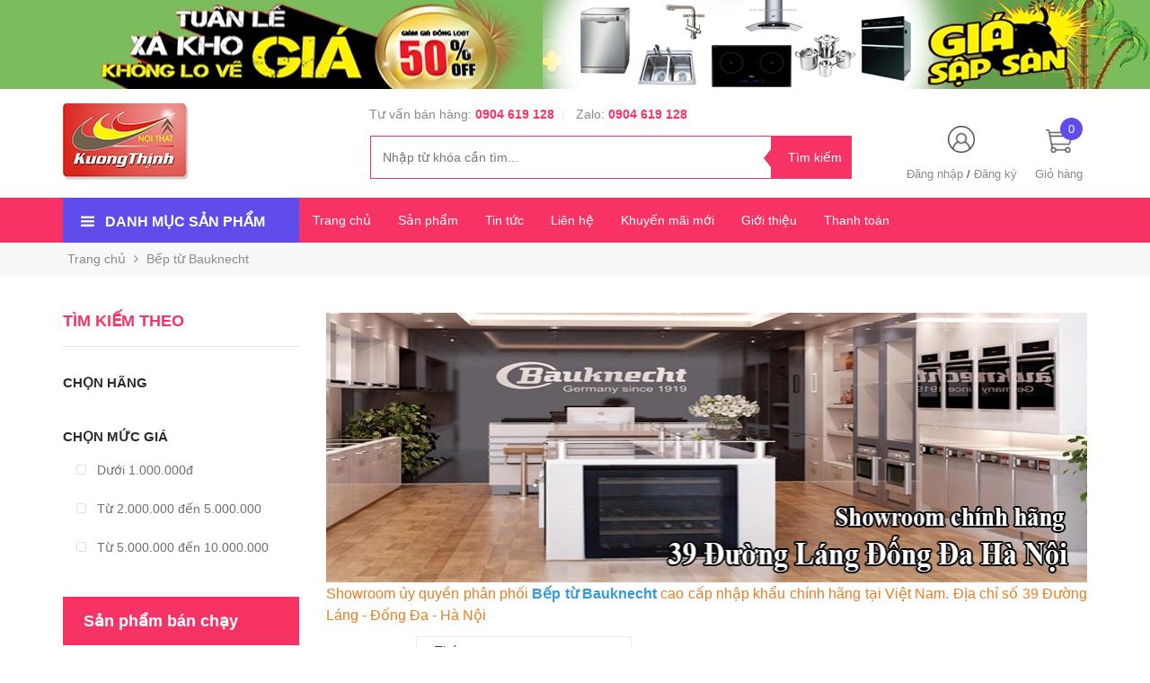

--- FILE ---
content_type: text/html; charset=utf-8
request_url: https://noithatkuongthinh.com.vn/bep-tu-bauknecht
body_size: 23406
content:
<!DOCTYPE html>
<!--[if lt IE 7]><html class="no-js lt-ie9 lt-ie8 lt-ie7" lang="vi"> <![endif]-->
<!--[if IE 7]><html class="no-js lt-ie9 lt-ie8" lang="vi"> <![endif]-->
<!--[if IE 8]><html class="no-js lt-ie9" lang="vi"> <![endif]-->
<!--[if IE 9 ]><html class="ie9 no-js"> <![endif]-->
<!--[if (gt IE 9)|!(IE)]><!--> <html lang="vi"> <!--<![endif]-->
<head lang="vi">
	<meta name="google-site-verification" content="rMtnyL_U_gKJ4_hR-YuTcZxVHEX1zWJXpyns2Lfd8kQ" />
	<!-- Basic page needs ================================================== -->

	<!-- Title and description ================================================== -->

	<title>
		Bán bếp từ Bauknecht Italy - Giảm giá tới 30%
	</title>

	
	<meta name="description" content="Showroom ủy quyền phân phối Bếp từ Bauknecht cao cấp nhập khẩu chính hãng tại Việt Nam. Địa chỉ số 39 Đường Láng - Đống Đa - Hà Nội">
	

	<!-- Product meta ================================================== -->
	

  <meta property="og:url" content="https://noithatkuongthinh.com.vn/bep-tu-bauknecht">
  <meta property="og:site_name" content="noithatkuongthinh">


	<!-- Helpers ================================================== -->
	<link rel="canonical" href="https://noithatkuongthinh.com.vn/bep-tu-bauknecht">
	<meta name="viewport" content="width=device-width,initial-scale=1">
	<meta name='revisit-after' content='1 days' />
	<meta http-equiv="x-ua-compatible" content="ie=edge">
	<meta http-equiv="content-language" content="vi" />
	<meta name="robots" content="noodp,index,follow" />
	<meta name="format-detection" content="telephone=no"/>
	<meta name='revisit-after' content='1 days' />
	<meta name="keywords" content="nội thất kường thịnh, thiết bị nhà bếp, đồ gia dụng,">
	<!-- Favicon -->
	<link rel="shortcut icon" href="//bizweb.dktcdn.net/100/233/701/themes/562850/assets/favicon.png?1712566320975" type="image/x-icon" />
	<!-- Scripts -->
	<script src="//cdnjs.cloudflare.com/ajax/libs/jquery/1.12.2/jquery.min.js"></script>

  
	<!-- Styles -->

	<!-- Header hook for plugins ================================================== -->
	<script>
	var Bizweb = Bizweb || {};
	Bizweb.store = 'noithatkuongthinh.mysapo.net';
	Bizweb.id = 233701;
	Bizweb.theme = {"id":562850,"name":"Golden Mart - main","role":"main"};
	Bizweb.template = 'collection';
	if(!Bizweb.fbEventId)  Bizweb.fbEventId = 'xxxxxxxx-xxxx-4xxx-yxxx-xxxxxxxxxxxx'.replace(/[xy]/g, function (c) {
	var r = Math.random() * 16 | 0, v = c == 'x' ? r : (r & 0x3 | 0x8);
				return v.toString(16);
			});		
</script>
<script>
	(function () {
		function asyncLoad() {
			var urls = ["https://googleshopping.sapoapps.vn/conversion-tracker/global-tag/1865.js?store=noithatkuongthinh.mysapo.net","https://googleshopping.sapoapps.vn/conversion-tracker/event-tag/1865.js?store=noithatkuongthinh.mysapo.net","https://productstatistics.sapoapps.vn/scripts/ab_productstatistics_scripttag.min.js?store=noithatkuongthinh.mysapo.net","https://google-shopping-v2.sapoapps.vn/api/conversion-tracker/global-tag/3531?store=noithatkuongthinh.mysapo.net"];
			for (var i = 0; i < urls.length; i++) {
				var s = document.createElement('script');
				s.type = 'text/javascript';
				s.async = true;
				s.src = urls[i];
				var x = document.getElementsByTagName('script')[0];
				x.parentNode.insertBefore(s, x);
			}
		};
		window.attachEvent ? window.attachEvent('onload', asyncLoad) : window.addEventListener('load', asyncLoad, false);
	})();
</script>


<script>
	window.BizwebAnalytics = window.BizwebAnalytics || {};
	window.BizwebAnalytics.meta = window.BizwebAnalytics.meta || {};
	window.BizwebAnalytics.meta.currency = 'VND';
	window.BizwebAnalytics.tracking_url = '/s';

	var meta = {};
	
	
	for (var attr in meta) {
	window.BizwebAnalytics.meta[attr] = meta[attr];
	}
</script>

	
		<script src="/dist/js/stats.min.js?v=96f2ff2"></script>
	



<!-- Google Tag Manager -->
<script>(function(w,d,s,l,i){w[l]=w[l]||[];w[l].push({'gtm.start':
new Date().getTime(),event:'gtm.js'});var f=d.getElementsByTagName(s)[0],
j=d.createElement(s),dl=l!='dataLayer'?'&l='+l:'';j.async=true;j.src=
'https://www.googletagmanager.com/gtm.js?id='+i+dl;f.parentNode.insertBefore(j,f);
})(window,document,'script','dataLayer','GTM-K2RWNWD');</script>
<!-- End Google Tag Manager -->

<!-- Global site tag (gtag.js) - Google Analytics -->
<script async src="https://www.googletagmanager.com/gtag/js?id=UA-125987233-1"></script>
<script>
  window.dataLayer = window.dataLayer || [];
  function gtag(){dataLayer.push(arguments);}
  gtag('js', new Date());

  gtag('config', 'UA-125987233-1');
</script>
<script>

	window.enabled_enhanced_ecommerce = true;

</script>






<script>
	var eventsListenerScript = document.createElement('script');
	eventsListenerScript.async = true;
	
	eventsListenerScript.src = "/dist/js/store_events_listener.min.js?v=1b795e9";
	
	document.getElementsByTagName('head')[0].appendChild(eventsListenerScript);
</script>






	<!--[if lt IE 9]>
<script src="http://html5shim.googlecode.com/svn/trunk/html5.js"></script>
<script src="http://css3-mediaqueries-js.googlecode.com/svn/trunk/css3-mediaqueries.js"></script>
<![endif]-->
	<!--[if IE 7]>
<link href="//bizweb.dktcdn.net/100/233/701/themes/562850/assets/font-awesome-ie7.css?1712566320975" rel="stylesheet" type="text/css" media="all" />
<![endif]-->
	<!--[if lt IE 9]>
<script src="//html5shiv.googlecode.com/svn/trunk/html5.js" type="text/javascript"></script>
<![endif]-->
	
	<div class="hidden">
	<div id="popup-cart-desktop" style="display: none;">
		<div class="title-popup-cart">
			<span class="border_check"><i class="fa fa-check" aria-hidden="true"></i></span> <p>Sản phẩm <span class="cart-popup-name"></span>đã thêm vào giỏ hàng</p>
		</div>
		<div class="title-quantity-popup">
			<h5><a href="/cart">Giỏ hàng của bạn</a></h5>
		</div>
		<div class="content-popup-cart">
			<div class="thead-popup">
				<div style="width: 52%;" class="text-left text-left-xs">Sản phẩm</div>
				<div style="width: 15%;" class="text-right">Đơn giá</div>
				<div style="width: 15%;position: relative;" class="text-right text-center-xs">Số lượng</div>
				<div style="width: 15%;" class="text-right text-right-xs2">Thành tiền</div>
			</div>
			<div class="tbody-popup">
			</div>
			<div class="tfoot-popup">
				<div class="tfoot-popup-1 clearfix">
					<div class="pull-left popup-ship">
						<i class="fa fa-truck" aria-hidden="true"></i>
						<p>Miễn phí giao hàng toàn quốc</p>
						<a class="button btn-continue" title="Tiếp tục mua hàng" onclick="$.fancybox.close();">
							<i class="fa fa-caret-left" aria-hidden="true"></i> Tiếp tục mua hàng
						</a>
					</div>
					<div class="pull-right popup-total">
						<b style="font-size:15px; font-weight: 400;">Phí vận chuyển:</b> <span class="payment-none" style=" color: #f73366;">Tính lúc thanh toán</span>
						<p style="font-weight: 400;">Tổng tiền: <span class="total-price"></span></p>
					</div>
				</div>
				<div class="tfoot-popup-2 clearfix">
					<a class="button btn-checkout" title="Tiến hành đặt hàng" href="/checkout">
						<img class="image_cart_popup" src="//bizweb.dktcdn.net/100/233/701/themes/562850/assets/cart_details.png?1712566320975" />
						<span>Tiến hành đặt hàng </span>
					</a>
					
				</div>
			</div>
		</div>
	</div>
</div>
<div id="myModal" class="modal fade" role="dialog">
</div>
	
	
	<script src="//bizweb.dktcdn.net/assets/themes_support/search_filter.js" type="text/javascript"></script>
		
	
	

	<link href="//bizweb.dktcdn.net/100/233/701/themes/562850/assets/popup_cart_desktop.css?1712566320975" rel="stylesheet" type="text/css" media="all" />
	<link href="//bizweb.dktcdn.net/100/233/701/themes/562850/assets/bootstrap.min.css?1712566320975" rel="stylesheet" type="text/css" media="all" />
<link href="//cdnjs.cloudflare.com/ajax/libs/owl-carousel/1.3.3/owl.carousel.css" rel="stylesheet" type="text/css" media="all" />
<link href="//cdnjs.cloudflare.com/ajax/libs/owl-carousel/1.3.3/owl.theme.min.css" rel="stylesheet" type="text/css" media="all" />




<link href="https://fonts.googleapis.com/css?family=Open+Sans+Condensed:300|Open+Sans:400,700|Roboto" rel="stylesheet">
<link rel="stylesheet" href="//maxcdn.bootstrapcdn.com/font-awesome/4.3.0/css/font-awesome.min.css">
<link href="//bizweb.dktcdn.net/100/233/701/themes/562850/assets/jgrowl.css?1712566320975" rel="stylesheet" type="text/css" media="all" />

<link href="//bizweb.dktcdn.net/100/233/701/themes/562850/assets/style.css?1712566320975" rel="stylesheet" type="text/css" media="all" />
<link href="//bizweb.dktcdn.net/100/233/701/themes/562850/assets/style_update.scss.css?1712566320975" rel="stylesheet" type="text/css" media="all" />

	

	<script>var ProductReviewsAppUtil=ProductReviewsAppUtil || {};</script>

	<!-- tag quảng của giám đốc-->
	<meta name="google-site-verification" content="3ogc8nSCoh01vPJE6PxcMCS46VV0zvCzoevJ9z71qgo" />
	<meta name="google-site-verification" content="gIxoScXEfyxLf1yZLRs0V_0nxB8WUl6V8XkQONJq89w" />

	<!-- Google Tag Manager -->
	<script>(function(w,d,s,l,i){w[l]=w[l]||[];w[l].push({'gtm.start':
														  new Date().getTime(),event:'gtm.js'});var f=d.getElementsByTagName(s)[0],
	j=d.createElement(s),dl=l!='dataLayer'?'&l='+l:'';j.async=true;j.src=
		'https://www.googletagmanager.com/gtm.js?id='+i+dl;f.parentNode.insertBefore(j,f);
								})(window,document,'script','dataLayer','GTM-K2RWNWD');</script>
	<!-- End Google Tag Manager -->

	<link href="//bizweb.dktcdn.net/100/233/701/themes/562850/assets/appbulk-product-statistics.css?1712566320975" rel="stylesheet" type="text/css" media="all" />
</head>
<body id="ban-bep-tu-bauknecht-italy-giam-gia-toi-30 home" class="  cms-index-index cms-home-page" >  
	<div id="OpacityPage"></div>
<div id="menu-mobile-display"  class="menu-mobile hidden-lg-up">
	<div class="content-menu">
		<div class="title-menu-mobile">
			<a href="/">noithatkuongthinh</a>
			<div class="sign-mobile">
				
				<span>
					<i class="fa fa-sign-in" aria-hidden="true"></i>
					<a href="/account/login" id="customer_login_link">Đăng nhập</a>
				</span>
				<br>
				<span>
					<i class="fa fa-user" aria-hidden="true"></i>
					<a href="/account/register" id="customer_register_link">Tạo tài khoản</a>
				</span>
				
			</div>
		</div>
		<div class="ft-menu-mobile">
			<ul>
				
				<li class="level0 level-top parent"><a href="/">Trang chủ</a></li>
				
				<li class="level0 level-top parent"><a href="/collections/all">Sản phẩm</a></li>
				
				<li class="level0 level-top parent"><a href="/blogs/all">Tin tức</a></li>
				
				<li class="level0 level-top parent"><a href="/lien-he-1">Liên hệ</a></li>
				
				<li class="level0 level-top parent"><a href="/tin-khuyen-mai">Khuyến mãi mới</a></li>
				
				<li class="level0 level-top parent"><a href="/gioi-thieu-1">Giới thiệu</a></li>
				
				<li class="level0 level-top parent"><a href="https://noithatkuongthinh.com.vn/hinh-thuc-thanh-toan">Thanh toán</a></li>
				
			</ul>
		</div>
		<div class="navigation">
			<ul id="Mobile_menu" class="topnavmobile">
				
				
				<!-- link collection -->
				
				
				<li class="level0 level-top parent"><a href="/bep-tu">Bếp từ</a>
					<ul class="level0" style="display:none;">
						
						
						<li class="level1"> <a href="/bep-tu-munchen"> <span>Bếp từ Munchen</span> </a></li>
						
						
						
						<li class="level1"> <a href="/bep-tu-bosch"> <span>Bếp từ Bosch</span> </a></li>
						
						
						
						<li class="level1"> <a href="/bep-tu-topy"> <span>Bếp từ Topy</span> </a></li>
						
						
						
						<li class="level1"> <a href="/bep-tu-giovani"> <span>Bếp từ Giovani</span> </a></li>
						
						
						
						<li class="level1"> <a href="/bep-tu-chefs"> <span>Bếp từ Chefs</span> </a></li>
						
						
						
						<li class="level1"> <a href="/bep-tu-binova"> <span>Bếp từ Binova</span> </a></li>
						
						
						
						<li class="level1"> <a href="/bep-tu-bauknecht"> <span>Bếp từ Bauknecht</span> </a></li>
						
						
						
						<li class="level1"> <a href="/bep-tu-lorca"> <span>Bếp từ Lorca</span> </a></li>
						
						
						
						<li class="level1"> <a href="/bep-tu-malloca"> <span>Bếp từ Malloca</span> </a></li>
						
						
						
						<li class="level1"> <a href="/bep-tu-smaragd"> <span>Bếp từ Smaragd</span> </a></li>
						
						
					</ul>
				</li>
				
				
				
				<li class="level0 level-top parent"><a href="/bep-dien-tu">Bếp điện từ</a>
					<ul class="level0" style="display:none;">
						
						
						<li class="level1"> <a href="/bep-dien-tu-munchen"> <span>Bếp điện từ Munchen</span> </a></li>
						
						
						
						<li class="level1"> <a href="/bep-dien-tu-giovani"> <span>Bếp điện từ Giovani</span> </a></li>
						
						
						
						<li class="level1"> <a href="/bep-dien-tu-chefs"> <span>Bếp điện từ Chefs</span> </a></li>
						
						
						
						<li class="level1"> <a href="/bep-dien-tu-malloca"> <span>Bếp điện từ Malloca</span> </a></li>
						
						
						
						<li class="level1"> <a href="/bep-dien-tu-binova"> <span>Bếp điện từ Binova</span> </a></li>
						
						
						
						<li class="level1"> <a href="/bep-dien-tu-lorca"> <span>Bếp điện từ Lorca</span> </a></li>
						
						
					</ul>
				</li>
				
				
				
				<li class="level0 level-top parent"><a href="/bo-noi-bep-tu">Bộ nồi bếp từ</a>
					<ul class="level0" style="display:none;">
						
						
						<li class="level1"> <a href="/chao-bep-tu"> <span>Chảo bếp từ</span> </a></li>
						
						
						
						<li class="level1"> <a href="/noi-bep-tu"> <span>Nồi bếp từ</span> </a></li>
						
						
					</ul>
				</li>
				
				
				
				<li class="level0 level-top parent"><a href="/may-hut-mui">Máy hút mùi</a>
					<ul class="level0" style="display:none;">
						
						
						<li class="level1"> <a href="/may-hut-mui-kinh-cong"> <span>Máy hút mùi kính cong</span> </a>
							<ul class="level1" style="display:none;">
								
								
								<li class="level2"><a href="/may-hut-mui-bosch"><span>Máy hút mùi Bosch</span></a>
									<ul class="level2" style="display:none;">
										
									</ul>
								</li>
								
								
								
								<li class="level2"><a href="/may-hut-mui-binova"><span>Máy hút mùi Binova</span></a>
									<ul class="level2" style="display:none;">
										
									</ul>
								</li>
								
								
								
								<li class="level2"><a href="/may-hut-mui-giovani"><span>Máy hút mùi Giovani</span></a>
									<ul class="level2" style="display:none;">
										
									</ul>
								</li>
								
								
								
								<li class="level2"><a href="/may-hut-mui-chefs"><span>Máy hút mùi Chefs</span></a>
									<ul class="level2" style="display:none;">
										
									</ul>
								</li>
								
								
								
								<li class="level2"><a href="/may-hut-mui-munchen"><span>Máy hút mùi Munchen</span></a>
									<ul class="level2" style="display:none;">
										
									</ul>
								</li>
								
								
								
								<li class="level2"><a href="/may-hut-mui-bauknecht"><span>Máy hút mùi Bauknecht</span></a>
									<ul class="level2" style="display:none;">
										
									</ul>
								</li>
								
								
								
								<li class="level2"><a href="/may-hut-mui-kinh-cong-lorca"><span>Máy hút mùi Lorca</span></a>
									<ul class="level2" style="display:none;">
										
									</ul>
								</li>
								
								
								
								<li class="level2"><a href="/may-hut-mui-arber"><span>Máy hút mùi Arber</span></a>
									<ul class="level2" style="display:none;">
										
									</ul>
								</li>
								
								
								
								<li class="level2"><a href="/may-hut-mui-malloca"><span>Máy hút mùi Malloca</span></a>
									<ul class="level2" style="display:none;">
										
									</ul>
								</li>
								
								
								
								<li class="level2"><a href="/may-hut-mui-topy"><span>Máy hút mùi Topy</span></a>
									<ul class="level2" style="display:none;">
										
									</ul>
								</li>
								
								
							</ul>
						</li>
						
						
						
						<li class="level1"> <a href="/may-hut-mui-co-dien"> <span>Máy hút mùi cổ điển</span> </a>
							<ul class="level1" style="display:none;">
								
								
								<li class="level2"><a href="/may-hut-mui-co-dien-binova"><span>Máy hút mùi Binova</span></a>
									<ul class="level2" style="display:none;">
										
									</ul>
								</li>
								
								
								
								<li class="level2"><a href="/may-hut-mui-co-dien-giovani"><span>Máy hút mùi Giovani</span></a>
									<ul class="level2" style="display:none;">
										
									</ul>
								</li>
								
								
								
								<li class="level2"><a href="/may-hut-mui-co-dien-chefs"><span>Máy hút mùi Chefs</span></a>
									<ul class="level2" style="display:none;">
										
									</ul>
								</li>
								
								
								
								<li class="level2"><a href="/may-hut-mui-co-dien-lorca"><span>Máy hút mùi Lorca</span></a>
									<ul class="level2" style="display:none;">
										
									</ul>
								</li>
								
								
								
								<li class="level2"><a href="/may-hut-mui-co-dien-malloca"><span>Máy hút mùi Malloca</span></a>
									<ul class="level2" style="display:none;">
										
									</ul>
								</li>
								
								
							</ul>
						</li>
						
						
						
						<li class="level1"> <a href="/may-hut-mui-am-tu"> <span>Máy hút mùi âm tủ</span> </a>
							<ul class="level1" style="display:none;">
								
								
								<li class="level2"><a href="/may-hut-mui-am-tu-binova"><span>Máy hút mùi Binova</span></a>
									<ul class="level2" style="display:none;">
										
									</ul>
								</li>
								
								
								
								<li class="level2"><a href="/may-hut-mui-am-tu-malloca"><span>Máy hút mùi Malloca</span></a>
									<ul class="level2" style="display:none;">
										
									</ul>
								</li>
								
								
								
								<li class="level2"><a href="/may-hut-mui-am-tu-bauknecht"><span>Máy hút mùi Bauknecht</span></a>
									<ul class="level2" style="display:none;">
										
									</ul>
								</li>
								
								
								
								<li class="level2"><a href="/may-hut-mui-lorca-am-tu"><span>Máy hút mùi Lorca</span></a>
									<ul class="level2" style="display:none;">
										
									</ul>
								</li>
								
								
								
								<li class="level2"><a href="/may-hut-mui-am-tu-chefs"><span>máy hút mùi âm tủ Chefs</span></a>
									<ul class="level2" style="display:none;">
										
									</ul>
								</li>
								
								
							</ul>
						</li>
						
						
						
						<li class="level1"> <a href="/may-hut-mui-doc-lap-dao"> <span>Máy hút mùi độc lập đảo</span> </a>
							<ul class="level1" style="display:none;">
								
								
								<li class="level2"><a href="/may-hut-mui-dao-binova"><span>Máy hút mùi Binova</span></a>
									<ul class="level2" style="display:none;">
										
									</ul>
								</li>
								
								
								
								<li class="level2"><a href="/may-hut-mui-dao-giovani"><span>Máy hút mùi Giovani</span></a>
									<ul class="level2" style="display:none;">
										
									</ul>
								</li>
								
								
								
								<li class="level2"><a href="/may-hut-mui-dao-malloca"><span>Máy hút mùi Malloca</span></a>
									<ul class="level2" style="display:none;">
										
									</ul>
								</li>
								
								
								
								<li class="level2"><a href="/may-hut-mui-dao-chefs"><span>Máy hút mùi đảo Chefs</span></a>
									<ul class="level2" style="display:none;">
										
									</ul>
								</li>
								
								
							</ul>
						</li>
						
						
						
						<li class="level1"> <a href="/may-hut-mui-ap-tuong"> <span>Máy hút mùi áp tường</span> </a></li>
						
						
					</ul>
				</li>
				
				
				
				<li class="level0 level-top parent"><a href="/may-rua-bat">Máy rửa bát</a>
					<ul class="level0" style="display:none;">
						
						
						<li class="level1"> <a href="/may-rua-bat-doc-lap"> <span>Máy rửa bát độc lập</span> </a>
							<ul class="level1" style="display:none;">
								
								
								<li class="level2"><a href="/may-rua-bat-bosch"><span>Máy rửa bát Bosch</span></a>
									<ul class="level2" style="display:none;">
										
									</ul>
								</li>
								
								
								
								<li class="level2"><a href="/may-rua-bat-munchen"><span>Máy rửa bát Munchen</span></a>
									<ul class="level2" style="display:none;">
										
									</ul>
								</li>
								
								
								
								<li class="level2"><a href="/may-rua-bat-daiwa"><span>Máy rửa bát Daiwa</span></a>
									<ul class="level2" style="display:none;">
										
									</ul>
								</li>
								
								
								
								<li class="level2"><a href="/may-rua-bat-giovani"><span>Máy rửa bát Giovani</span></a>
									<ul class="level2" style="display:none;">
										
									</ul>
								</li>
								
								
							</ul>
						</li>
						
						
						
						<li class="level1"> <a href="/may-rua-bat-am-tu"> <span>Máy rửa bát âm tủ</span> </a>
							<ul class="level1" style="display:none;">
								
								
								<li class="level2"><a href="/may-rua-bat-am-tu-munchen"><span>Máy rửa bát Munchen</span></a>
									<ul class="level2" style="display:none;">
										
									</ul>
								</li>
								
								
								
								<li class="level2"><a href="/may-rua-bat-am-tu-bosch"><span>Máy rửa bát Bosch</span></a>
									<ul class="level2" style="display:none;">
										
									</ul>
								</li>
								
								
								
								<li class="level2"><a href="/may-rua-bat-am-tu-daiwa"><span>Máy rửa bát Daiwa</span></a>
									<ul class="level2" style="display:none;">
										
									</ul>
								</li>
								
								
							</ul>
						</li>
						
						
						
						<li class="level1"> <a href="/may-rua-bat-arber"> <span>Máy rửa bát Arber</span> </a></li>
						
						
						
						<li class="level1"> <a href="/may-rua-bat-chefs"> <span>Máy rửa bát Chefs</span> </a></li>
						
						
						
						<li class="level1"> <a href="/may-rua-bat-texgio-2"> <span>Máy rửa bát Texgio</span> </a></li>
						
						
						
						<li class="level1"> <a href="/may-rua-bat-richborn"> <span>Máy rửa bát Richborn</span> </a></li>
						
						
					</ul>
				</li>
				
				
				
				<li class="level0 level-top parent"><a href="/chau-rua-bat">Chậu rửa bát</a>
					<ul class="level0" style="display:none;">
						
						
						<li class="level1"> <a href="/chau-rua-bat-kagol"> <span>Chậu rửa bát Kagol</span> </a></li>
						
						
						
						<li class="level1"> <a href="/chau-rua-bat-amts"> <span>Chậu rửa bát AMTS</span> </a></li>
						
						
						
						<li class="level1"> <a href="/chau-rua-bat-konox"> <span>Chậu rửa bát Konox</span> </a></li>
						
						
						
						<li class="level1"> <a href="/chau-rua-bat-malloca"> <span>Chậu rửa bát Malloca</span> </a></li>
						
						
						
						<li class="level1"> <a href="/chau-rua-bat-tan-my"> <span>Chậu rửa bát Tân Mỹ</span> </a></li>
						
						
						
						<li class="level1"> <a href="/chau-rua-bat-giovani"> <span>Chậu rửa bát Giovani</span> </a></li>
						
						
						
						<li class="level1"> <a href="/chau-rua-bat-henry"> <span>Chậu rửa bát Henry</span> </a></li>
						
						
						
						<li class="level1"> <a href="/chau-rua-bat-luna"> <span>Chậu rửa bát Luna</span> </a></li>
						
						
						
						<li class="level1"> <a href="/chau-rua-bat-munchen"> <span>Chậu rửa bát Munchen</span> </a></li>
						
						
					</ul>
				</li>
				
				
				
				<li class="level0 level-top parent"><a href="/voi-rua-bat">Vòi rửa bát</a>
					<ul class="level0" style="display:none;">
						
						
						<li class="level1"> <a href="/voi-rua-bat-kagol"> <span>Vòi rửa bát Kagol</span> </a></li>
						
						
						
						<li class="level1"> <a href="/voi-rua-bat-gorlde"> <span>Vòi rửa bát Gorlde</span> </a></li>
						
						
						
						<li class="level1"> <a href="/voi-rua-bat-malloca"> <span>Vòi rửa bát Malloca</span> </a></li>
						
						
						
						<li class="level1"> <a href="/voi-rua-bat-giovani"> <span>Vòi rửa bát Giovani</span> </a></li>
						
						
						
						<li class="level1"> <a href="/voi-rua-bat-amts"> <span>Vòi rửa bát AMTS</span> </a></li>
						
						
						
						<li class="level1"> <a href="/voi-rua-bat-henry"> <span>Vòi rửa bát Henry</span> </a></li>
						
						
						
						<li class="level1"> <a href="/voi-rua-bat-konox"> <span>Vòi rửa bát Konox</span> </a></li>
						
						
						
						<li class="level1"> <a href="/voi-rua-bat-munchen"> <span>Vòi rửa bát Munchen</span> </a></li>
						
						
					</ul>
				</li>
				
				
				
				<li class="level0 level-top parent"><a href="/may-say-quan-ao">Máy sấy quần áo</a></li>
				
				
				
				<li class="level0 level-top parent"><a href="/may-say-bat">Máy sấy bát</a>
					<ul class="level0" style="display:none;">
						
						
						<li class="level1"> <a href="/may-say-bat-treo-tuong"> <span>Máy sấy bát treo tường</span> </a>
							<ul class="level1" style="display:none;">
								
								
								<li class="level2"><a href="/may-say-bat-treo-tuong-binova"><span>Máy sấy bát Binova</span></a>
									<ul class="level2" style="display:none;">
										
									</ul>
								</li>
								
								
								
								<li class="level2"><a href="/may-say-bat-treo-tuong-giovani"><span>Máy sấy bát Giovani</span></a>
									<ul class="level2" style="display:none;">
										
									</ul>
								</li>
								
								
							</ul>
						</li>
						
						
						
						<li class="level1"> <a href="/may-say-bat-am-tu"> <span>Máy sấy bát âm tủ</span> </a>
							<ul class="level1" style="display:none;">
								
								
								<li class="level2"><a href="/may-say-bat-am-tu-binova"><span>Máy sấy bát Binova</span></a>
									<ul class="level2" style="display:none;">
										
									</ul>
								</li>
								
								
								
								<li class="level2"><a href="/may-say-bat-munchen"><span>Máy sấy bát Munchen</span></a>
									<ul class="level2" style="display:none;">
										
									</ul>
								</li>
								
								
								
								<li class="level2"><a href="/may-say-bat-treo-tuong-canzy"><span>Máy sấy bát Canzy</span></a>
									<ul class="level2" style="display:none;">
										
									</ul>
								</li>
								
								
							</ul>
						</li>
						
						
					</ul>
				</li>
				
				
				
				<li class="level0 level-top parent"><a href="/may-loc-nuoc-tinh-khiet">Máy lọc nước tinh khiết</a>
					<ul class="level0" style="display:none;">
						
						
						<li class="level1"> <a href="/may-loc-nuoc-europura"> <span>Máy lọc nước Europura</span> </a></li>
						
						
						
						<li class="level1"> <a href="/may-loc-nuoc-waterpia-gold"> <span>Máy lọc nước Waterpia Gold</span> </a></li>
						
						
					</ul>
				</li>
				
				
				
				<li class="level0 level-top parent"><a href="/lo-nuong-lo-hap">Lò nướng, lò hấp</a>
					<ul class="level0" style="display:none;">
						
						
						<li class="level1"> <a href="/lo-nuong-munchen"> <span>Lò nướng Munchen</span> </a></li>
						
						
						
						<li class="level1"> <a href="/lo-nuong-giovani"> <span>Lò nướng Giovani</span> </a></li>
						
						
						
						<li class="level1"> <a href="/lo-nuong-bauknecht"> <span>Lò nướng Bauknecht</span> </a></li>
						
						
						
						<li class="level1"> <a href="/lo-nuong-binova"> <span>Lò nướng Binova</span> </a></li>
						
						
					</ul>
				</li>
				
				
				
				<li class="level0 level-top parent"><a href="/lo-vi-song">Lò vi sóng</a>
					<ul class="level0" style="display:none;">
						
						
						<li class="level1"> <a href="/lo-vi-song-malloca"> <span>Lò vi sóng Malloca</span> </a></li>
						
						
						
						<li class="level1"> <a href="/lo-vi-song-munchen"> <span>Lò vi sóng Munchen</span> </a></li>
						
						
						
						<li class="level1"> <a href="/lo-vi-song-giovani"> <span>Lò vi sóng Giovani</span> </a></li>
						
						
					</ul>
				</li>
				
				
				
				<li class="level0 level-top parent"><a href="/quat-dieu-hoa">Quạt điều hòa</a>
					<ul class="level0" style="display:none;">
						
						
						<li class="level1"> <a href="/quat-dieu-hoa-daeki"> <span>Quạt điều hòa Daeki</span> </a></li>
						
						
					</ul>
				</li>
				
				
				
				<li class="level0 level-top parent"><a href="/bep-ga">Bếp ga</a>
					<ul class="level0" style="display:none;">
						
						
						<li class="level1"> <a href="/bep-ga-am"> <span>Bếp ga âm</span> </a>
							<ul class="level1" style="display:none;">
								
								
								<li class="level2"><a href="/bep-ga-binova"><span>Bếp ga Binova</span></a>
									<ul class="level2" style="display:none;">
										
									</ul>
								</li>
								
								
								
								<li class="level2"><a href="/bep-ga-giovani"><span>Bếp ga Giovani</span></a>
									<ul class="level2" style="display:none;">
										
									</ul>
								</li>
								
								
								
								<li class="level2"><a href="/bep-ga-malloca"><span>Bếp ga Malloca</span></a>
									<ul class="level2" style="display:none;">
										
									</ul>
								</li>
								
								
								
								<li class="level2"><a href="/bep-ga-lorca"><span>Bếp ga Lorca</span></a>
									<ul class="level2" style="display:none;">
										
									</ul>
								</li>
								
								
							</ul>
						</li>
						
						
						
						<li class="level1"> <a href="/bep-ga-tu"> <span>Bếp ga từ</span> </a>
							<ul class="level1" style="display:none;">
								
								
								<li class="level2"><a href="/bep-ga-tu-malloca"><span>Bếp ga từ Malloca</span></a>
									<ul class="level2" style="display:none;">
										
									</ul>
								</li>
								
								
								
								<li class="level2"><a href="/bep-ga-tu-giovani"><span>Bếp ga từ Giovani</span></a>
									<ul class="level2" style="display:none;">
										
									</ul>
								</li>
								
								
							</ul>
						</li>
						
						
						
						<li class="level1"> <a href="/bep-ga-dien"> <span>Bếp ga điện</span> </a>
							<ul class="level1" style="display:none;">
								
								
								<li class="level2"><a href="/bep-ga-dien-binova"><span>Bếp ga điện Binova</span></a>
									<ul class="level2" style="display:none;">
										
									</ul>
								</li>
								
								
								
								<li class="level2"><a href="/bep-ga-dien-malloca"><span>Bếp ga điện Malloca</span></a>
									<ul class="level2" style="display:none;">
										
									</ul>
								</li>
								
								
								
								<li class="level2"><a href="/bep-ga-dien-giovani"><span>Bếp ga điện Giovani</span></a>
									<ul class="level2" style="display:none;">
										
									</ul>
								</li>
								
								
							</ul>
						</li>
						
						
					</ul>
				</li>
				
				
				
				<li class="level0 level-top parent"><a href="/may-rua-bat-richborn">Máy rửa bát Richborn</a></li>
				
				
			</ul>
		</div>
		<div class="ft-menu-mobile">
			<ul>
				<li><span>Hotline <h6>0904.619.128 - 0904.341.563</h6></span><img src="//bizweb.dktcdn.net/100/233/701/themes/562850/assets/phone-menu-mobile.png?1712566320975" alt="Gọi ngay"/></li>
				
			</ul>
		</div>
	</div>
	<div class="button-close">
		<div id="close-menu" class="btn-close">
			<i class="fa fa-bars" aria-hidden="true"></i>
		</div>
	</div>
</div>
<header>
	
	<section class=" header-banner hidden-sm-down">
		<a href="https://noithatkuongthinh.com.vn/bep-tu" title="bếp từ nhập khẩu đức ">
			<div class="banner_top" style="background-image: url('//bizweb.dktcdn.net/100/233/701/themes/562850/assets/banner_top.png?1712566320975');"></div>
		</a>
	</section>
	

	<div class="header-container">
		<div class="container container_main">
			<div class="row">
				<div class="col-sm-2 col-xs-3 navbar-mobile nav_mx991 hidden-lg-up">
					<a id="showmenu-mobile" class="button-menu">
						<i class="fa fa-bars" aria-hidden="true"></i>
					</a>
				</div>
				<div class="col-lg-3 col-md-8 col-sm-6 col-xs-6 logo_mx991">
					<div class="logo">
						<a href="/" title="noithatkuongthinh">
							<img src="//bizweb.dktcdn.net/100/233/701/themes/562850/assets/logo.png?1712566320975" alt="noithatkuongthinh">
						</a>
					</div>
				</div>
				<div class="col-lg-6 col-md-6 col-sm-12 col-xs-12 hidden-md-down search-item">
					<div class="support_search hidden-md-down">
						
						<h5>Tư vấn bán hàng: </h5><span> 0904 619 128</span>&nbsp;&nbsp;|&nbsp;&nbsp;
						
						
						<h5>Zalo: </h5><span> 0904 619 128</span>	
						
					</div>
					<div class="search_form">
						<form action="/search" method="get" class="search-form" role="search">
							<input placeholder="Nhập từ khóa cần tìm..." class="search_input" maxlength="70" id="search" type="text" name="query" value="">
							<input type="submit" value="Tìm kiếm" class="btnsearch">
						</form>
					</div>			
				</div>
				<div class="col-lg-3 col-md-4 col-sm-4 col-xs-3 hidden-xs account-cart">
					<div class="col-lg-8 col-md-7 col-sm-8 hidden-md-down account">
						<div>
							<img class="mg_bt_10" src="//bizweb.dktcdn.net/100/233/701/themes/562850/assets/account.png?1712566320975" alt="Đăng ký hoặc đăng nhập" height="30" width="30">	
						</div>
						<div>
							<span>
								
								<a class="cl_old"><a href="/account/login" id="customer_login_link">Đăng nhập</a></a>
								/
								<a class="cl_old"><a href="/account/register" id="customer_register_link">Đăng ký</a></a>
								
							</span>	
						</div>	
					</div>
					<div class="col-lg-4 col-md-5 col-sm-6 col-xs-12 cart cart_mx991">
						<div class="top-cart-contain">
							<div class="mini-cart">
								<div data-toggle="dropdown" data-hover="dropdown" class="basket dropdown-toggle">
									<a>
										<div>
											<a onclick="window.location.href='/cart'"><img class="mg_bt_10" src="//bizweb.dktcdn.net/100/233/701/themes/562850/assets/cart.png?1712566320975" alt="Giỏ hàng" width="30" height="30" /></a>
										</div>
										<div class="cart-box">
											<span class="title cl_old hidden-sm-down">Giỏ hàng</span>
											<span id="cart-total" class="cartCount">0</span>
										</div>
									</a>
								</div>
								<div>
									<div class="top-cart-content arrow_box hidden-md-down">
										<!--<div class="block-subtitle">Sản phẩm đã cho vào giỏ hàng</div>-->
										<ul id="cart-sidebar" class="mini-products-list count_li">
											<li class="list-item">
												<ul></ul>
											</li>
											<li id="footer_cart_item" class="action">
												<ul>
													<li class="li-fix-1">
														<div class="top-subtotal1">
															Phí vận chuyển: 
															<span class="price2">Tính khi thanh toán</span>
														</div>
														<div class="top-subtotal">
															Tổng tiền thanh toán: 
															<span class="price"></span>
														</div>
													</li>
													<li class="li-fix-2" style="">
														<div class="actions">

															<a href="/cart" class="view-cart">
																<span>Giỏ hàng</span>
															</a>
															<a href="/checkout" class="btn-checkout">
																<span>Thanh toán</span>
															</a>
														</div>
													</li>
												</ul>
											</li>

										</ul>
										
										<script>
											var count = $("ul.count_li > li.item").length;
											
										</script>
										
									</div>
								</div>
							</div>
						</div>
					</div>	
				</div>
				<div class="col-md-12 col-sm-12 col-xs-12 search_form_mobile hidden-lg-up">
					<form action="/search" method="get" class="search-form" role="search">
						<input placeholder="Nhập từ khóa cần tìm..." class="search_input_mobile" maxlength="70" id="search" type="text" name="query" value="">
						<button class="submit_button"><i class="btnsearch_mobile fa fa-search" aria-hidden="true"></i></button>
					</form>
				</div>		
			</div>					
		</div>

	</div>
</header>


<nav class="hidden-md-down">
	<div class="container">
		<div class="row nav_menu">
			<div class="col-lg-3 col-md-4 hidden-sm-down nav-inner">
				<div class="col-lg-12 col-md-12 nav-drop">
					<div class="title-menu-bar">
						<div class="" >
							<span class="title-bar"></span><a id="showmenu">Danh mục sản phẩm</a>
						</div>
					</div>
					
					<div id="menucontentother" class="col-lg-12 col-md-12 cate-sidebar sider_bar_page" role="menu" style="display:none;">
						<ul class="site-nav vertical-nav">
							
							
							<li class="nav-item icon" data-submenu-id="bep-tu">
								<a href="/bep-tu" alt=""><span>Bếp từ</span></a>
								<div class="submenu hidden-md-down" id="bep-tu">
									<ul class="menu-list-cate2">
										<div class="row row-noGutter">
											
											
											<div class="col-md-4 text-xs-left">
												<ul class="text-left">
													<span><a href="/bep-tu-munchen">Bếp từ Munchen</a></span>
													
												</ul>
											</div>
											
											
											
											<div class="col-md-4 text-xs-left">
												<ul class="text-left">
													<span><a href="/bep-tu-bosch">Bếp từ Bosch</a></span>
													
												</ul>
											</div>
											
											
											
											<div class="col-md-4 text-xs-left">
												<ul class="text-left">
													<span><a href="/bep-tu-topy">Bếp từ Topy</a></span>
													
												</ul>
											</div>
											
											
											
											<div class="col-md-4 text-xs-left">
												<ul class="text-left">
													<span><a href="/bep-tu-giovani">Bếp từ Giovani</a></span>
													
												</ul>
											</div>
											
											
											
											<div class="col-md-4 text-xs-left">
												<ul class="text-left">
													<span><a href="/bep-tu-chefs">Bếp từ Chefs</a></span>
													
												</ul>
											</div>
											
											
											
											<div class="col-md-4 text-xs-left">
												<ul class="text-left">
													<span><a href="/bep-tu-binova">Bếp từ Binova</a></span>
													
												</ul>
											</div>
											
											
										</div>
									</ul>
								</div>
							</li>
							
							
							
							<li class="nav-item icon" data-submenu-id="bep-dien-tu">
								<a href="/bep-dien-tu" alt=""><span>Bếp điện từ</span></a>
								<div class="submenu hidden-md-down" id="bep-dien-tu">
									<ul class="menu-list-cate2">
										<div class="row row-noGutter">
											
											
											<div class="col-md-4 text-xs-left">
												<ul class="text-left">
													<span><a href="/bep-dien-tu-munchen">Bếp điện từ Munchen</a></span>
													
												</ul>
											</div>
											
											
											
											<div class="col-md-4 text-xs-left">
												<ul class="text-left">
													<span><a href="/bep-dien-tu-giovani">Bếp điện từ Giovani</a></span>
													
												</ul>
											</div>
											
											
											
											<div class="col-md-4 text-xs-left">
												<ul class="text-left">
													<span><a href="/bep-dien-tu-chefs">Bếp điện từ Chefs</a></span>
													
												</ul>
											</div>
											
											
											
											<div class="col-md-4 text-xs-left">
												<ul class="text-left">
													<span><a href="/bep-dien-tu-malloca">Bếp điện từ Malloca</a></span>
													
												</ul>
											</div>
											
											
											
											<div class="col-md-4 text-xs-left">
												<ul class="text-left">
													<span><a href="/bep-dien-tu-binova">Bếp điện từ Binova</a></span>
													
												</ul>
											</div>
											
											
											
											<div class="col-md-4 text-xs-left">
												<ul class="text-left">
													<span><a href="/bep-dien-tu-lorca">Bếp điện từ Lorca</a></span>
													
												</ul>
											</div>
											
											
										</div>
									</ul>
								</div>
							</li>
							
							
							
							<li class="nav-item icon" data-submenu-id="bo-noi-bep-tu">
								<a href="/bo-noi-bep-tu" alt=""><span>Bộ nồi bếp từ</span></a>
								<div class="submenu hidden-md-down" id="bo-noi-bep-tu">
									<ul class="menu-list-cate2">
										<div class="row row-noGutter">
											
											
											<div class="col-md-4 text-xs-left">
												<ul class="text-left">
													<span><a href="/chao-bep-tu">Chảo bếp từ</a></span>
													
												</ul>
											</div>
											
											
											
											<div class="col-md-4 text-xs-left">
												<ul class="text-left">
													<span><a href="/noi-bep-tu">Nồi bếp từ</a></span>
													
												</ul>
											</div>
											
											
										</div>
									</ul>
								</div>
							</li>
							
							
							
							<li class="nav-item icon" data-submenu-id="may-hut-mui">
								<a href="/may-hut-mui" alt=""><span>Máy hút mùi</span></a>
								<div class="submenu hidden-md-down" id="may-hut-mui">
									<ul class="menu-list-cate2">
										<div class="row row-noGutter">
											
											
											<div class="col-md-4 text-xs-left">
												<ul class="text-left">
													<span><a href="/may-hut-mui-kinh-cong">Máy hút mùi kính cong</a></span>
													
													<li><a href="/may-hut-mui-bosch">Máy hút mùi Bosch</a></li>
													
													<li><a href="/may-hut-mui-binova">Máy hút mùi Binova</a></li>
													
													<li><a href="/may-hut-mui-giovani">Máy hút mùi Giovani</a></li>
													
													<li><a href="/may-hut-mui-chefs">Máy hút mùi Chefs</a></li>
													
													
													<li><a href="/may-hut-mui-kinh-cong">Xem tất cả<i class="fa fa-angle-double-right" aria-hidden="true"></i></a></li>
													
												</ul>
											</div>
											
											
											
											<div class="col-md-4 text-xs-left">
												<ul class="text-left">
													<span><a href="/may-hut-mui-co-dien">Máy hút mùi cổ điển</a></span>
													
													<li><a href="/may-hut-mui-co-dien-binova">Máy hút mùi Binova</a></li>
													
													<li><a href="/may-hut-mui-co-dien-giovani">Máy hút mùi Giovani</a></li>
													
													<li><a href="/may-hut-mui-co-dien-chefs">Máy hút mùi Chefs</a></li>
													
													<li><a href="/may-hut-mui-co-dien-lorca">Máy hút mùi Lorca</a></li>
													
													
													<li><a href="/may-hut-mui-co-dien">Xem tất cả<i class="fa fa-angle-double-right" aria-hidden="true"></i></a></li>
													
												</ul>
											</div>
											
											
											
											<div class="col-md-4 text-xs-left">
												<ul class="text-left">
													<span><a href="/may-hut-mui-am-tu">Máy hút mùi âm tủ</a></span>
													
													<li><a href="/may-hut-mui-am-tu-binova">Máy hút mùi Binova</a></li>
													
													<li><a href="/may-hut-mui-am-tu-malloca">Máy hút mùi Malloca</a></li>
													
													<li><a href="/may-hut-mui-am-tu-bauknecht">Máy hút mùi Bauknecht</a></li>
													
													<li><a href="/may-hut-mui-lorca-am-tu">Máy hút mùi Lorca</a></li>
													
													
													<li><a href="/may-hut-mui-am-tu">Xem tất cả<i class="fa fa-angle-double-right" aria-hidden="true"></i></a></li>
													
												</ul>
											</div>
											
											
											
											<div class="col-md-4 text-xs-left">
												<ul class="text-left">
													<span><a href="/may-hut-mui-doc-lap-dao">Máy hút mùi độc lập đảo</a></span>
													
													<li><a href="/may-hut-mui-dao-binova">Máy hút mùi Binova</a></li>
													
													<li><a href="/may-hut-mui-dao-giovani">Máy hút mùi Giovani</a></li>
													
													<li><a href="/may-hut-mui-dao-malloca">Máy hút mùi Malloca</a></li>
													
													<li><a href="/may-hut-mui-dao-chefs">Máy hút mùi đảo Chefs</a></li>
													
													
													<li><a href="/may-hut-mui-doc-lap-dao">Xem tất cả<i class="fa fa-angle-double-right" aria-hidden="true"></i></a></li>
													
												</ul>
											</div>
											
											
											
											<div class="col-md-4 text-xs-left">
												<ul class="text-left">
													<span><a href="/may-hut-mui-ap-tuong">Máy hút mùi áp tường</a></span>
													
												</ul>
											</div>
											
											
										</div>
									</ul>
								</div>
							</li>
							
							
							
							<li class="nav-item icon" data-submenu-id="may-rua-bat">
								<a href="/may-rua-bat" alt=""><span>Máy rửa bát</span></a>
								<div class="submenu hidden-md-down" id="may-rua-bat">
									<ul class="menu-list-cate2">
										<div class="row row-noGutter">
											
											
											<div class="col-md-4 text-xs-left">
												<ul class="text-left">
													<span><a href="/may-rua-bat-doc-lap">Máy rửa bát độc lập</a></span>
													
													<li><a href="/may-rua-bat-bosch">Máy rửa bát Bosch</a></li>
													
													<li><a href="/may-rua-bat-munchen">Máy rửa bát Munchen</a></li>
													
													<li><a href="/may-rua-bat-daiwa">Máy rửa bát Daiwa</a></li>
													
													<li><a href="/may-rua-bat-giovani">Máy rửa bát Giovani</a></li>
													
													
													<li><a href="/may-rua-bat-doc-lap">Xem tất cả<i class="fa fa-angle-double-right" aria-hidden="true"></i></a></li>
													
												</ul>
											</div>
											
											
											
											<div class="col-md-4 text-xs-left">
												<ul class="text-left">
													<span><a href="/may-rua-bat-am-tu">Máy rửa bát âm tủ</a></span>
													
													<li><a href="/may-rua-bat-am-tu-munchen">Máy rửa bát Munchen</a></li>
													
													<li><a href="/may-rua-bat-am-tu-bosch">Máy rửa bát Bosch</a></li>
													
													<li><a href="/may-rua-bat-am-tu-daiwa">Máy rửa bát Daiwa</a></li>
													
													
													<li><a href="/may-rua-bat-am-tu">Xem tất cả<i class="fa fa-angle-double-right" aria-hidden="true"></i></a></li>
													
												</ul>
											</div>
											
											
											
											<div class="col-md-4 text-xs-left">
												<ul class="text-left">
													<span><a href="/may-rua-bat-arber">Máy rửa bát Arber</a></span>
													
												</ul>
											</div>
											
											
											
											<div class="col-md-4 text-xs-left">
												<ul class="text-left">
													<span><a href="/may-rua-bat-chefs">Máy rửa bát Chefs</a></span>
													
												</ul>
											</div>
											
											
											
											<div class="col-md-4 text-xs-left">
												<ul class="text-left">
													<span><a href="/may-rua-bat-texgio-2">Máy rửa bát Texgio</a></span>
													
												</ul>
											</div>
											
											
											
											<div class="col-md-4 text-xs-left">
												<ul class="text-left">
													<span><a href="/may-rua-bat-richborn">Máy rửa bát Richborn</a></span>
													
												</ul>
											</div>
											
											
										</div>
									</ul>
								</div>
							</li>
							
							
							
							<li class="nav-item icon" data-submenu-id="chau-rua-bat">
								<a href="/chau-rua-bat" alt=""><span>Chậu rửa bát</span></a>
								<div class="submenu hidden-md-down" id="chau-rua-bat">
									<ul class="menu-list-cate2">
										<div class="row row-noGutter">
											
											
											<div class="col-md-4 text-xs-left">
												<ul class="text-left">
													<span><a href="/chau-rua-bat-kagol">Chậu rửa bát Kagol</a></span>
													
												</ul>
											</div>
											
											
											
											<div class="col-md-4 text-xs-left">
												<ul class="text-left">
													<span><a href="/chau-rua-bat-amts">Chậu rửa bát AMTS</a></span>
													
												</ul>
											</div>
											
											
											
											<div class="col-md-4 text-xs-left">
												<ul class="text-left">
													<span><a href="/chau-rua-bat-konox">Chậu rửa bát Konox</a></span>
													
												</ul>
											</div>
											
											
											
											<div class="col-md-4 text-xs-left">
												<ul class="text-left">
													<span><a href="/chau-rua-bat-malloca">Chậu rửa bát Malloca</a></span>
													
												</ul>
											</div>
											
											
											
											<div class="col-md-4 text-xs-left">
												<ul class="text-left">
													<span><a href="/chau-rua-bat-tan-my">Chậu rửa bát Tân Mỹ</a></span>
													
												</ul>
											</div>
											
											
											
											<div class="col-md-4 text-xs-left">
												<ul class="text-left">
													<span><a href="/chau-rua-bat-giovani">Chậu rửa bát Giovani</a></span>
													
												</ul>
											</div>
											
											
										</div>
									</ul>
								</div>
							</li>
							
							
							
							<li class="nav-item icon" data-submenu-id="voi-rua-bat">
								<a href="/voi-rua-bat" alt=""><span>Vòi rửa bát</span></a>
								<div class="submenu hidden-md-down" id="voi-rua-bat">
									<ul class="menu-list-cate2">
										<div class="row row-noGutter">
											
											
											<div class="col-md-4 text-xs-left">
												<ul class="text-left">
													<span><a href="/voi-rua-bat-kagol">Vòi rửa bát Kagol</a></span>
													
												</ul>
											</div>
											
											
											
											<div class="col-md-4 text-xs-left">
												<ul class="text-left">
													<span><a href="/voi-rua-bat-gorlde">Vòi rửa bát Gorlde</a></span>
													
												</ul>
											</div>
											
											
											
											<div class="col-md-4 text-xs-left">
												<ul class="text-left">
													<span><a href="/voi-rua-bat-malloca">Vòi rửa bát Malloca</a></span>
													
												</ul>
											</div>
											
											
											
											<div class="col-md-4 text-xs-left">
												<ul class="text-left">
													<span><a href="/voi-rua-bat-giovani">Vòi rửa bát Giovani</a></span>
													
												</ul>
											</div>
											
											
											
											<div class="col-md-4 text-xs-left">
												<ul class="text-left">
													<span><a href="/voi-rua-bat-amts">Vòi rửa bát AMTS</a></span>
													
												</ul>
											</div>
											
											
											
											<div class="col-md-4 text-xs-left">
												<ul class="text-left">
													<span><a href="/voi-rua-bat-henry">Vòi rửa bát Henry</a></span>
													
												</ul>
											</div>
											
											
										</div>
									</ul>
								</div>
							</li>
							
							
							
							<li class="nav-item icon">
								<a href="/may-say-quan-ao" alt="Máy sấy quần áo"><span>Máy sấy quần áo</span></a>
							</li>
							
							
							
							<li class="nav-item icon" data-submenu-id="may-say-bat">
								<a href="/may-say-bat" alt=""><span>Máy sấy bát</span></a>
								<div class="submenu hidden-md-down" id="may-say-bat">
									<ul class="menu-list-cate2">
										<div class="row row-noGutter">
											
											
											<div class="col-md-4 text-xs-left">
												<ul class="text-left">
													<span><a href="/may-say-bat-treo-tuong">Máy sấy bát treo tường</a></span>
													
													<li><a href="/may-say-bat-treo-tuong-binova">Máy sấy bát Binova</a></li>
													
													<li><a href="/may-say-bat-treo-tuong-giovani">Máy sấy bát Giovani</a></li>
													
													
													<li><a href="/may-say-bat-treo-tuong">Xem tất cả<i class="fa fa-angle-double-right" aria-hidden="true"></i></a></li>
													
												</ul>
											</div>
											
											
											
											<div class="col-md-4 text-xs-left">
												<ul class="text-left">
													<span><a href="/may-say-bat-am-tu">Máy sấy bát âm tủ</a></span>
													
													<li><a href="/may-say-bat-am-tu-binova">Máy sấy bát Binova</a></li>
													
													<li><a href="/may-say-bat-munchen">Máy sấy bát Munchen</a></li>
													
													<li><a href="/may-say-bat-treo-tuong-canzy">Máy sấy bát Canzy</a></li>
													
													
													<li><a href="/may-say-bat-am-tu">Xem tất cả<i class="fa fa-angle-double-right" aria-hidden="true"></i></a></li>
													
												</ul>
											</div>
											
											
										</div>
									</ul>
								</div>
							</li>
							
							
							<li class="nav-item">
								<div class="icon"><img src="//bizweb.dktcdn.net/100/233/701/themes/562850/assets/xemthem.png?1712566320975" alt="Xem thêm"></div>
								<a href="/collections/all" alt=""><span>Xem thêm</span></a>
							</li>
						</ul>
					</div>
					<script>
						$(document).ready(function() {
							$('#showmenu').click(function() {
								$('#menucontentother').slideToggle('300');
								return false;
							});
						});
						$(".nav-drop").mouseenter(function() {
							  $("#menucontentother").show();
						}).mouseleave(function() {
							  $("#menucontentother").hide();
						});
						
					</script>
					
				</div>
			</div>
			<div class="col-lg-9 hidden-md-down main-nav">
				<ul id="nav">
					
					<li class=" first  parrent "><a href="/">Trang chủ</a></li>
					
					<li class=" parrent "><a href="/collections/all">Sản phẩm</a></li>
					
					<li class=" parrent "><a href="/blogs/all">Tin tức</a></li>
					
					<li class=" parrent "><a href="/lien-he-1">Liên hệ</a></li>
					
					<li class=" parrent "><a href="/tin-khuyen-mai">Khuyến mãi mới</a></li>
					
					<li class=" parrent "><a href="/gioi-thieu-1">Giới thiệu</a></li>
					
					<li class=" last  parrent "><a href="https://noithatkuongthinh.com.vn/hinh-thuc-thanh-toan">Thanh toán</a></li>
					
				</ul>
			</div>
	
		</div>

	</div>
</nav>

<section class="section section-cate slideshow_full_width slide1_bgcolor">
	<div class="container">
		<div class="row">
			
		</div>
	</div>
</section>


	<h1 style="display:none;">noithatkuongthinh </h1>
<div class="brd">
  <div class="container">
    <div class="row">
      <div class="inner">
        <ul class="breadcrumbs">
          <li class="home"> <a title="Quay lại trang chủ" href="/">Trang chủ</a></li>
           
			
			<i class="fa fa-angle-right" aria-hidden="true"></i>
			<li><span>Bếp từ Bauknecht</span></li>
			
	
			
			
        </ul>
      </div>
    </div>
  </div>
</div>



<section id="main_boloc_mobile" class="main-boloc">
	<div class="container" style="padding:0px;">
		<div class="col-md-12 col-sm-12 col-xs-12" style="padding:0px;">
		
		

		

		
		

		
		
		

		
		
		

		
		
		

		
		
		

		
		
		

		
		
		

		
		
		
		
		
		
		

		
		
		

		
		
		

		
		
		 
		
		
		

		

		
		

		
		
		

		
		
		

		
		
		

		
		
		

		
		
		

		
		
		 
		
		
		

		

		
		

		
		
		

		
		
		 
		
		
		

		

		
		

		
		   
		
		
		
		
		
		
		
		
		
		
		
		
		
		
		
		
		
		
		
		
		
		
		

		
		   
		
		
		
		
		
		
		
		
		
		
		
		
		

		
		   
		
		
		
		
		
		
		
		
		
		
		
		
		

		
		   
		
		
		
		
		
		
		
		
		
		
		

		
		
		 
		
		
		

		

		
		

		
		   
		
		
		
		
		
		
		
		
		
		
		

		
		   
		
		
		
		
		
		
		
		
		

		
		
		

		
		
		

		
		
		

		
		
		 
		
		
		

		

		
		

		
		
		

		
		
		

		
		
		

		
		
		

		
		
		

		
		
		

		
		
		

		
		
		

		
		
		 
		
		
		

		

		
		

		
		
		

		
		
		

		
		
		

		
		
		

		
		
		

		
		
		

		
		
		

		
		
		 
		
		
		

		

		
		
		
		

		

		
		

		
		   
		
		
		
		
		
		
		

		
		   
		
		
		
		
		
		
		
		
		 
		
		
		

		

		
		

		
		
		

		
		
		 
		
		
		

		

		
		

		
		
		

		
		
		

		
		
		

		
		
		 
		
		
		

		

		
		

		
		
		

		
		
		

		
		
		 
		
		
		

		

		
		

		
		
		 
		
		
		

		

		
		

		
		   
		
		
		
		
		
		
		
		
		
		
		

		
		   
		
		
		
		
		
		
		

		
		   
		
		
		
		
		
		
		
		
		 
		
		
		

		

		
		
		

		<div class=" boloc_brand  hidden-xs-down">
			<nav class="title_boloc pull-left ">
				<ul class="list_boloc_brand nav navbar-pills">
					
					


					<li class="lv1 nav-item  col-con" >
						<h2 class="item_bl"><a  href="#" class="nav-link">Bếp từ</a> </h2>
						<span class="float-right button_right_cl">
							<div class="view-mode view_mobile"> 
								<a href="?view=grid" title="Lưới" title="Lưới" class="collection_btn"><i class="fa fa-th" aria-hidden="true"></i></a>
								<a href="?view=list" title="Danh sách"  class="switch-view collection_btn"><i class="fa fa-th-list" aria-hidden="true"></i></a> 
							</div>
							<!--<i class="fa fa-th-list" aria-hidden="true"></i>-->
							<a id="show_boloc_mb" class="button_bl">Bộ lọc</a>
						</span>
						<ul  class="list_boloc_brand">
							
							
							
							
							
							
							
							
							
							
							
							
							
							
							<li class="lv2  nav-item open active ">
								<a class="nav-link" href="/bep-tu-bauknecht">Bếp từ Bauknecht</a>      
							</li>   
							
							
							
							
							
							
							
							

							 
							
							<li class="lv2 nav-item ">
								<a class="nav-link" href="/bep-tu-munchen">Bếp từ Munchen</a>
							</li>
							
							 
							
							<li class="lv2 nav-item ">
								<a class="nav-link" href="/bep-tu-bosch">Bếp từ Bosch</a>
							</li>
							
							 
							
							<li class="lv2 nav-item ">
								<a class="nav-link" href="/bep-tu-topy">Bếp từ Topy</a>
							</li>
							
							 
							
							<li class="lv2 nav-item ">
								<a class="nav-link" href="/bep-tu-giovani">Bếp từ Giovani</a>
							</li>
							
							 
							
							<li class="lv2 nav-item ">
								<a class="nav-link" href="/bep-tu-chefs">Bếp từ Chefs</a>
							</li>
							
							 
							
							<li class="lv2 nav-item ">
								<a class="nav-link" href="/bep-tu-binova">Bếp từ Binova</a>
							</li>
							
							 
							
							 
							
							<li class="lv2 nav-item ">
								<a class="nav-link" href="/bep-tu-lorca">Bếp từ Lorca</a>
							</li>
							
							 
							
							<li class="lv2 nav-item ">
								<a class="nav-link" href="/bep-tu-malloca">Bếp từ Malloca</a>
							</li>
							
							 
							
							<li class="lv2 nav-item ">
								<a class="nav-link" href="/bep-tu-smaragd">Bếp từ Smaragd</a>
							</li>
							
							
						</ul>
					</li> 
					
					
					


				</ul>
			</nav>
		</div>
		
		<script>    
			addLoadEvent(function () {
				var check3 = false;
				$('.lv3').each(function () {
					if( $(this).hasClass('active')){          
						check3 = true;
					}
				});
				if (check3 == false){
					$('li.lv2:first-child').addClass('active');
				}
			});

		</script>
		

		
		</div>
	</div>
</section>
<script>
	$('#sortBy').val('default');
</script>
<script src="//bizweb.dktcdn.net/100/233/701/themes/562850/assets/sortby.js?1712566320975" type="text/javascript"></script>


<section class="main-collection hidden-sm-down">
	<div class="container collection-grid">
		<div class="row list_dm">
			<div>
	<ul>
		
		
		
		
		
	</ul>
</div>
		</div>
	</div>
</section>


<section class="main-collection main-collection-v">
	<div class="container">
		<div class="row _collection">
			<aside id="collection_boloc" class="col-lg-3 col-md-12 sider_bar_col col-collection-best">
				<div class="col-lg-12 col-md-12 product_select">
					<div class="block-title block"><h5><span>Tìm kiếm theo</span></h5></div>
					<div class="block-title_2 block_mobile"><a id="back_boloc" class="back_"><i class="fa fa-angle-double-left" aria-hidden="true"></i>Quay lại</a><h5><span>Bộ lọc</span></h5></div>
				</div>
				<div id="boloc_mobile" class="filter-container">	
	<div class="filter-container__selected-filter" style="display: none;">
		<div class="filter-container__selected-filter-header clearfix">
			<span class="filter-container__selected-filter-header-title"><i class="fa fa-arrow-left hidden-sm-up"></i> Bạn chọn</span>
			<a href="javascript:void(0)" onclick="clearAllFiltered()" class="filter-container__clear-all">Bỏ hết <i class="fa fa-angle-right"></i></a>
		</div>
		<div class="filter-container__selected-filter-list">
			<ul></ul>
		</div>
	</div>
	
	<!--HangSX-->
	
	<div class="filter-group">
		<div class="filter-group-title filter-group-title--green" data-toggle="collapse" data-parent="#accordion" data-target="#collapse1">
			Chọn hãng
			<i class="fa-angle-down fa hidden-lg-up f-right"></i>
		</div>
		<ul class="panel-collapse collapse" id="collapse1">
			
		</ul>
	</div>
	
	<!--HangSX-->
	
	
	<!--MauSac-->
	
	<!--MauSac-->
	
	<!--KhoangGia-->
	
	<div class="filter-group">
		<div class="filter-group-title filter-group-title--green" data-toggle="collapse" data-parent="#accordion" data-target="#collapse3">
			Chọn mức giá
			<i class="fa-angle-down fa hidden-lg-up f-right"></i>
		</div>
		<ul class="panel-collapse collapse" id="collapse3">
			<li class="filter-item filter-item--check-box filter-item--green">
				<a href="javascript:void(0)">
					<label for="filter-duoi-1-000-000d">
						<input type="checkbox" id="filter-duoi-1-000-000d" onchange="toggleFilter(this)" data-group="Khoảng giá" data-field="price_min" data-text="Dưới 1.000.000đ" value="(<1000000)" data-operator="OR">
						<i class="fa"></i>
						Dưới 1.000.000đ
					</label>
				</a>
			</li>
			<li class="filter-item filter-item--check-box filter-item--green">
				<a href="javascript:void(0)">
					<label for="filter-tu-2-000-000-den-5-000-000">
						<input type="checkbox" id="filter-tu-2-000-000-den-5-000-000" onchange="toggleFilter(this)" data-group="Khoảng giá" data-field="price_min" data-text="Từ 2.000.000 đến 5.000.000" value="(>2000000 AND <5000000)" data-operator="OR">
						<i class="fa"></i>
						Từ 2.000.000 đến 5.000.000
					</label>
				</a>
			</li>
			<li class="filter-item filter-item--check-box filter-item--green">
				<a href="javascript:void(0)">
					<label for="filter-tu-5-000-000-den-10-000-000">
						<input type="checkbox" id="filter-tu-5-000-000-den-10-000-000" onchange="toggleFilter(this)" data-group="Khoảng giá" data-field="price_min" data-text="Từ 5.000.000 đến 10.000.000" value="(>5000000 AND <10000000)" data-operator="OR">
						<i class="fa"></i>
						Từ 5.000.000 đến 10.000.000
					</label>
				</a>
			</li>
			<li class="filter-item filter-item--check-box filter-item--green">
				<a href="javascript:void(0)">
					<label for="filter-tu-10-000-000-den-20-000-000">
						<input type="checkbox" id="filter-tu-10-000-000-den-20-000-000" onchange="toggleFilter(this)" data-group="Khoảng giá" data-field="price_min" data-text="Từ 10.000.000 đến 20.000.000" value="(>10000000 AND <20000000)" data-operator="OR">
						<i class="fa"></i>
						Từ 10.000.000 đến 20.000.000
					</label>
				</a>
			</li>
			<li class="filter-item filter-item--check-box filter-item--green">
				<a href="javascript:void(0)">
					<label for="filter-tu-20-000-000-den-30-000-000">
						<input type="checkbox" id="filter-tu-20-000-000-den-30-000-000" onchange="toggleFilter(this)" data-group="Khoảng giá" data-field="price_min" data-text="Từ 20.000.000 đến 30.000.000" value="(>20000000 AND <30000000)" data-operator="OR">
						<i class="fa"></i>
						Từ 20.000.000 đến 30.000.000
					</label>
				</a>
			</li>
			<li class="filter-item filter-item--check-box filter-item--green">
				<a href="javascript:void(0)">
					<label for="filter-tu-30-000-000-den-40-000-000">
						<input type="checkbox" id="filter-tu-30-000-000-den-40-000-000" onchange="toggleFilter(this)" data-group="Khoảng giá" data-field="price_min" data-text="Từ 30.000.000 đến 40.000.000" value="(>3000000 AND <4000000)" data-operator="OR">
						<i class="fa"></i>
						Từ 30.000.000 đến 40.000.000
					</label>
				</a>
			</li>
			<li class="filter-item filter-item--check-box filter-item--green">
				<a href="javascript:void(0)">
					<label for="filter-tu-40-000-000-den-50-000-000">
						<input type="checkbox" id="filter-tu-40-000-000-den-50-000-000" onchange="toggleFilter(this)" data-group="Khoảng giá" data-field="price_min" data-text="Từ 40.000.000 đến 50.000.000" value="(>40000000 AND <50000000)" data-operator="OR">
						<i class="fa"></i>
						Từ 40.000.000 đến 50.000.000
					</label>
				</a>
			</li>

			<li class="filter-item filter-item--check-box filter-item--green">
				<a href="javascript:void(0)">
					<label for="filter-tu-50-000-000-den-100-000-000">
						<input type="checkbox" id="filter-tu-50-000-000-den-100-000-000" onchange="toggleFilter(this)" data-group="Khoảng giá" data-field="price_min" data-text="Từ 50.000.000 đến 100.000.000" value="(>50000000 AND <100000000)" data-operator="OR">
						<i class="fa"></i>
						Từ 50.000.000 đến 100.000.000
					</label>
				</a>
			</li>
			<li class="filter-item filter-item--check-box filter-item--green">
				<a href="javascript:void(0)">
					<label for="filter-tren-100-000-000">
						<input type="checkbox" id="filter-tren-100-000-000" onchange="toggleFilter(this)" data-group="Khoảng giá" data-field="price_min" data-text="Trên 100.000.000" value="(>100000000)" data-operator="OR">
						<i class="fa"></i>
						Trên 100.000.000
					</label>
				</a>
			</li>
		</ul>
	</div>
	
	<!--KhoangGia-->
	
	<!--LoaiHang-->
	
	<!--LoaiHang-->
	
	<!--KichThuoc-->
	
	<!--KichThuoc-->
	
	<!--<div class=" hidden-sm-up fixhiden">
		<div class="filter-group-title filter-group-title--green" data-toggle="collapse" data-parent="#accordion" data-target="#collapse6">
			Kích thước
			<i class="fa-angle-down fa hidden-md-up f-right"></i>
		</div>
		<ul class="panel-collapse collapse" id="collapse6">
			
			<li class="filter-item filter-item--check-box filter-item--green">
				<a href="javascript:void(0)">
					<label for="filter-">
						<input type="checkbox" id="filter-" onchange="toggleFilter(this)" data-group="tag2" data-field="tags" data-text="" value="()" data-operator="OR">
						<i class="fa"></i>
						
					</label>
				</a>
			</li>			
		</ul>
	</div>-->

</div>
<script>
	var selectedSortby;
	var tt = 'Thứ tự';
	var selectedViewData = "data";
	var filter = new Bizweb.SearchFilter()
	
	filter.addValue("collection", "collections", "1148335", "AND");
	 
	 function toggleFilter(e) {
		 _toggleFilter(e);
		 renderFilterdItems();
		 doSearch(1);
	 }

	  function _toggleFilter(e) {
		  var $element = $(e);
		  var group = $element.attr("data-group");
		  var field = $element.attr("data-field");
		  var text = $element.attr("data-text");
		  var value = $element.attr("value");
		  var operator = $element.attr("data-operator");
		  var filterItemId = $element.attr("id");

		  if (!$element.is(':checked')) {
			  filter.deleteValue(group, field, value, operator);
		  }
		  else{
			  filter.addValue(group, field, value, operator);
		  }

		  $(".catalog_filters li[data-handle='" + filterItemId + "']").toggleClass("active");
	  }

	  function renderFilterdItems() {
		  var $container = $(".filter-container__selected-filter-list ul");
		  $container.html("");

		  $(".filter-container input[type=checkbox]").each(function(index) {
			  if ($(this).is(':checked')) {
				  var id = $(this).attr("id");
				  var name = $(this).closest("label").text();

				  addFilteredItem(name, id);
			  }
		  });

		  if($(".filter-container input[type=checkbox]:checked").length > 0)
			  $(".filter-container__selected-filter").show();
		  else
			  $(".filter-container__selected-filter").hide();
	  }

	  function addFilteredItem(name, id) {
		  var filteredItemTemplate = "<li class='filter-container__selected-filter-item' for='{3}'><a href='javascript:void(0)' onclick=\"{0}\"><i class='fa fa-close'></i> {1}</a></li>";
		  filteredItemTemplate = filteredItemTemplate.replace("{0}", "removeFilteredItem('" + id + "')");
		  filteredItemTemplate = filteredItemTemplate.replace("{1}", name);
		  filteredItemTemplate = filteredItemTemplate.replace("{3}", id);
		  var $container = $(".filter-container__selected-filter-list ul");
		  $container.append(filteredItemTemplate);
	  }

	  function removeFilteredItem(id) {
		  $(".filter-container #" + id).trigger("click");
	  }

	  function clearAllFiltered() {
		  filter = new Bizweb.SearchFilter();
		  
		  filter.addValue("collection", "collections", "1148335", "AND");
		   

		   $(".filter-container__selected-filter-list ul").html("");
			$(".filter-container input[type=checkbox]").attr('checked', false);
			$(".filter-container__selected-filter").hide();

			doSearch(1);
		   }

		   function doSearch(page, options) {
			   if(!options) options = {};

			   //NProgress.start();
			   $('.aside.aside-mini-products-list.filter').removeClass('active');
			   dqdt.showPopup('.loading');
			   filter.search({
				   view: selectedViewData,
				   page: page,
				   sortby: selectedSortby,
				   success: function (html) {
					   var $html = $(html);
					   // Muốn thay thẻ DIV nào khi filter thì viết như này
					   var $categoryProducts = $($html[0]); 
					   $(".category-products").html($categoryProducts.html());
					   pushCurrentFilterState({sortby: selectedSortby, page: page});
					   dqdt.hidePopup('.loading');
					   initQuickView();
					   $('.add_to_cart').click(function(e){
						   e.preventDefault();
						   var $this = $(this);						   
						   var form = $this.parents('form');						   
						   $.ajax({
							   type: 'POST',
							   url: '/cart/add.js',
							   async: false,
							   data: form.serialize(),
							   dataType: 'json',
							   error: addToCartFail,
							   beforeSend: function() {  
								   if(window.theme_load == "icon"){
									   dqdt.showLoading('.btn-addToCart');
								   } else{
									   dqdt.showPopup('.loading');
								   }
							   },
							   success: addToCartSuccess,
							   cache: false
						   });
					   });

					   $('.product-box .product-thumbnail a img').each(function(){
						   var t1 = (this.naturalHeight/this.naturalWidth);
						   var t2 = ($(this).parent().height()/$(this).parent().width());
						   if(t1< t2){
							   $(this).addClass('bethua');
						   }
						   var m1 = $(this).height();
						   var m2 = $(this).parent().height();
						   if(m1 < m2){
							   $(this).css('padding-top',(m2-m1)/2 + 'px');
						   }
					   })					   
					   resortby(selectedSortby);
				   }
			   });		

		   }

		   function sortby(sort) {			 
			   switch(sort) {
				   case "price-asc":
					   selectedSortby = "price_min:asc";					   
					   break;
				   case "price-desc":
					   selectedSortby = "price_min:desc";
					   break;
				   case "alpha-asc":
					   selectedSortby = "name:asc";
					   break;
				   case "alpha-desc":
					   selectedSortby = "name:desc";
					   break;
				   case "created-desc":
					   selectedSortby = "created_on:desc";
					   break;
				   case "created-asc":
					   selectedSortby = "created_on:asc";
					   break;
				   default:
					   selectedSortby = "";
					   break;
			   }

			   doSearch(1);
		   }

		   function resortby(sort) {
			   switch(sort) {				  
				   case "price_min:asc":
					   tt = "Giá tăng dần";
					   break;
				   case "price_min:desc":
					   tt = "Giá giảm dần";
					   break;
				   case "name:asc":
					   tt = "Tên A → Z";
					   break;
				   case "name:desc":
					   tt = "Tên Z → A";
					   break;
				   case "created_on:desc":
					   tt = "Hàng mới nhất";
					   break;
				   case "created_on:asc":
					   tt = "Hàng cũ nhất";
					   break;
				   default:
					   tt = "Mặc định";
					   break;
			   }
			   console.log(tt);
			   $('#sort-by > ul > li > span').html(tt);

		   }


		   function _selectSortby(sort) {			 
			   resortby(sort);
			   switch(sort) {
				   case "price-asc":
					   selectedSortby = "price_min:asc";
					   break;
				   case "price-desc":
					   selectedSortby = "price_min:desc";
					   break;
				   case "alpha-asc":
					   selectedSortby = "name:asc";
					   break;
				   case "alpha-desc":
					   selectedSortby = "name:desc";
					   break;
				   case "created-desc":
					   selectedSortby = "created_on:desc";
					   break;
				   case "created-asc":
					   selectedSortby = "created_on:asc";
					   break;
				   default:
					   selectedSortby = sort;
					   break;
			   }
		   }

		   function toggleCheckbox(id) {
			   $(id).click();
		   }

		   function pushCurrentFilterState(options) {

			   if(!options) options = {};
			   var url = filter.buildSearchUrl(options);
			   var queryString = url.slice(url.indexOf('?'));			  
			   if(selectedViewData == 'data_list'){
				   queryString = queryString + '&view=list';				 
			   }
			   else{
				   queryString = queryString + '&view=grid';				   
			   }

			   pushState(queryString);
		   }

		   function pushState(url) {
			   window.history.pushState({
				   turbolinks: true,
				   url: url
			   }, null, url)
		   }
		   function switchView(view) {			  
			   switch(view) {
				   case "list":
					   selectedViewData = "data_list";					   
					   break;
				   default:
					   selectedViewData = "data";

					   break;
			   }			   
			   doSearch(1);
		   }

		   function selectFilterByCurrentQuery() {
			   var isFilter = false;
			   var url = window.location.href;
			   var queryString = decodeURI(window.location.search);
			   var filters = queryString.match(/\(.*?\)/g);

			   if(filters && filters.length > 0) {
				   filters.forEach(function(item) {
					   item = item.replace(/\(\(/g, "(");
					   var element = $(".filter-container input[value='" + item + "']");
					   element.attr("checked", "checked");
					   _toggleFilter(element);
				   });

				   isFilter = true;
			   }

			   var sortOrder = getParameter(url, "sortby");
			   if(sortOrder) {
				   _selectSortby(sortOrder);
			   }

			   if(isFilter) {
				   doSearch(1);
			   }
		   }

		   function getParameter(url, name) {
			   name = name.replace(/[\[]/, "\\[").replace(/[\]]/, "\\]");
			   var regex = new RegExp("[\\?&]" + name + "=([^&#]*)"),
				   results = regex.exec(url);
			   return results === null ? "" : decodeURIComponent(results[1].replace(/\+/g, " "));
		   }

		   $( document ).ready(function() {
			   selectFilterByCurrentQuery();
			   $('.filter-group .filter-group-title').click(function(e){
				   $(this).parent().toggleClass('active');
			   });
			   
			   $('.filter-mobile').click(function(e){
				   $('.aside.aside-mini-products-list.filter').toggleClass('active');
			   });

			   $('#show-admin-bar').click(function(e){
				   $('.aside.aside-mini-products-list.filter').toggleClass('active');
			   });

			   $('.filter-container__selected-filter-header-title').click(function(e){
				   $('.aside.aside-mini-products-list.filter').toggleClass('active');
			   });
			   
			   
		   });
		   
		   
</script>
				
				<div class="hidden-md-down product_select best_product block">
					<div class="block-title-best-product"><h5><a href="san-pham-ban-chay" title="">Sản phẩm bán chạy</a></h5></div>










<div class="list_best_product">
	Lỗi liquid: Biến 'product' không thể phân trang
</div>
				</div>
				
			</aside>



			<div class="category-products _collection_grid_item">
				<section class="col-lg-9 col-md-12 col-sm-12 article content-grid col_collection_grid_item">
					<div class="category-description std">
						<div class="slider-items-products">
							
							<img src="//bizweb.dktcdn.net/100/233/701/collections/bep-tu-bauknecht-baner.jpg?v=1502164004887" alt="Bếp từ Bauknecht" style="max-width:100%" />
							                
						</div>
					</div>
					<div class="descr"><p style="text-align: justify;"><span style="font-size:16px;"><span style="font-family:Arial,Helvetica,sans-serif;"><span style="color:#e67e22;">Showroom ủy quyền&nbsp;phân phối</span><strong><span style="color:#e67e22;">&nbsp;</span><a href="https://noithatkuongthinh.com.vn/bep-tu-bauknecht"><span style="color:#3498db;">Bếp từ Bauknecht</span></a></strong><span style="color:#e67e22;"> cao cấp nhập khẩu chính hãng tại Việt Nam. Địa chỉ số 39 Đường Láng - Đống Đa - Hà Nội&nbsp;</span></span></span></p></div>
					
					<div class="col-lg-12 col-md-12 hidden-sm-down  collection_header">
						<div class="toolbar">
	<div class="sorter">
		<div class="view-mode"> 
			<a href="" title="Lưới" class="collection_btn active"><i class="fa fa-th" aria-hidden="true"></i></a>
			<a href="javascript:'" title="Danh sách" onclick="switchView('list')" data-view="list" class="switch-view collection_btn"><i class="fa fa-th-list" aria-hidden="true"></i></a> 
		</div>
	</div>
	<div id="sort-by">
		<label class="left">Sắp xếp theo : </label>
		<ul>
			<li><span>Thứ tự</span>
				<ul>                    
					<li><a href="javascript:;" onclick="sortby('default')">Mặc định</a></li>								
					<li><a href="javascript:;" onclick="sortby('alpha-asc')">A &rarr; Z</a></li>
					<li><a href="javascript:;" onclick="sortby('alpha-desc')">Z &rarr; A</a></li>
					<li><a href="javascript:;" onclick="sortby('price-asc')">Giá tăng dần</a></li>
					<li><a href="javascript:;" onclick="sortby('price-desc')">Giá giảm dần</a></li>
					<li><a href="javascript:;" onclick="sortby('created-desc')">Hàng mới nhất</a></li>
					<li><a href="javascript:;" onclick="sortby('created-asc')">Hàng cũ nhất</a></li>
				</ul>
			</li>
		</ul>
	</div>
</div>
<script>
	$('#sortBy').val('default');
</script>
<script src="//bizweb.dktcdn.net/100/233/701/themes/562850/assets/sortby.js?1712566320975" type="text/javascript"></script>
<script>
	Bizweb.queryParams = {};
	if (location.search.length) {
		for (var aKeyValue, i = 0, aCouples = location.search.substr(1).split('&'); i < aCouples.length; i++) {
			aKeyValue = aCouples[i].split('=');
			if (aKeyValue.length > 1) {
				Bizweb.queryParams[decodeURIComponent(aKeyValue[0])] = decodeURIComponent(aKeyValue[1]);
			}
		}
	}

	$(function() {
		$('#sortBy')
		// select the current sort order
			.val('default')
			.bind('change', function() {
			Bizweb.queryParams.sortby = jQuery(this).val();
			location.search = jQuery.param(Bizweb.queryParams).replace(/\+/g, '%20');
		});
	});
</script>
					</div>
					

					<div class="col-lg-12 col-md-12 col-sm-12 col-xs-12 collection_container grid_item collection_gird_item_number">
						
						<div class="col-lg-3 col-md-4 col-sm-4 col-xs-6 loop-grid collection_product_item_loop">
							








	
		
	






<div class="col-item product-loop-grid product_loop_gird_number">
	<div class="item-inner">
		<div class="product-box product-mini product_collection_grid">
			<h3 class="product-name"><a href="/bep-tu-bauknecht-etpi-8640-in" title="Bếp từ Bauknecht ETPI 8640 IN">Bếp từ Bauknecht ETPI 8640 IN</a></h3>

			<div class="product-thumbnail">
				
				
					
						
						<div class="onsale_variant sale-label sale-top-right" style="display:none!important;"></div>
						
					
				
				
				
				<a href="/bep-tu-bauknecht-etpi-8640-in" title="Bếp từ Bauknecht ETPI 8640 IN">
					
					<img src="//bizweb.dktcdn.net/thumb/medium/100/233/701/products/0528476bep-tu-bauknecht-etpi-8640in-jpeg.jpg?v=1499859043457" alt="Bếp từ Bauknecht ETPI 8640 IN">
					
				</a>
				<div class="view_buy hidden-sm-down">
				
			
				
					
					<a class="btn-view btn-cus right-to quick-view" href="/bep-tu-bauknecht-etpi-8640-in" data-handle="bep-tu-bauknecht-etpi-8640-in" title="Xem nhanh sản phẩm"><span>Xem nhanh</span></a>
					
				
			

				</div>
			</div>
			<div class="item-content">
				<div class="item-price">         
					<div class="price-box">
						
							
									
										<p class="special-price"> <span class="price">Liên hệ</span> </p>
									
							
						
					</div>
				</div>
			</div>
		</div>
	</div>
</div>
						</div>
						
						<div class="col-lg-3 col-md-4 col-sm-4 col-xs-6 loop-grid collection_product_item_loop">
							










	
		
	






<div class="col-item product-loop-grid product_loop_gird_number">
	<div class="item-inner">
		<div class="product-box product-mini product_collection_grid">
			<h3 class="product-name"><a href="/bep-tu-bauknecht-etpi-8930-in" title="Bếp từ Bauknecht ETPI 8930 IN">Bếp từ Bauknecht ETPI 8930 IN</a></h3>

			<div class="product-thumbnail">
				
				
					
						
						
						<div class="onsale sale-label sale-top-right"> 
		-30% 
		</div>
						
						
					
				
				
				
				<a href="/bep-tu-bauknecht-etpi-8930-in" title="Bếp từ Bauknecht ETPI 8930 IN">
					
					<img src="//bizweb.dktcdn.net/thumb/medium/100/233/701/products/0540674bep-tu-bauknecht-etpi-8930in-jpeg.jpg?v=1499859040540" alt="Bếp từ Bauknecht ETPI 8930 IN">
					
				</a>
				<div class="view_buy hidden-sm-down">
				
			
				
					
						
						
						<div class="actions">	
							<form action="/cart/add" method="post" class="variants" id="product-actions-7518764" enctype="multipart/form-data">
								<input type="hidden" name="variantId" value="11962364">
								<button class="btn-buy btn-cus add_to_cart novariant" title="Mua ngay"><span><i class="fa fa-shopping-cart" aria-hidden="true"></i> Mua ngay</span></button>
							</form>
						</div>
						<a class="btn-view btn-cus right-to quick-view" href="/bep-tu-bauknecht-etpi-8930-in" data-handle="bep-tu-bauknecht-etpi-8930-in" title="Xem nhanh sản phẩm"><span>Xem nhanh</span></a>

						          
					
				
			

				</div>
			</div>
			<div class="item-content">
				<div class="item-price">         
					<div class="price-box">
						
							
									
										
										<p class="special-price"> <span class="price">33.600.000₫</span></p>
										<p class="old-price"> <span class="price" id="old-price">48.100.000₫</span></p>
										
									
							
						
					</div>
				</div>
			</div>
		</div>
	</div>
</div>
						</div>
						
						<div class="col-lg-3 col-md-4 col-sm-4 col-xs-6 loop-grid collection_product_item_loop">
							










	
		
	






<div class="col-item product-loop-grid product_loop_gird_number">
	<div class="item-inner">
		<div class="product-box product-mini product_collection_grid">
			<h3 class="product-name"><a href="/bep-tu-bauknecht-espif-8640-in" title="Bếp từ Bauknecht ESPIF 8640 IN">Bếp từ Bauknecht ESPIF 8640 IN</a></h3>

			<div class="product-thumbnail">
				
				
					
						
						
						<div class="onsale sale-label sale-top-right"> 
		-30% 
		</div>
						
						
					
				
				
				
				<a href="/bep-tu-bauknecht-espif-8640-in" title="Bếp từ Bauknecht ESPIF 8640 IN">
					
					<img src="//bizweb.dktcdn.net/thumb/medium/100/233/701/products/0554792bauknecht-espif-8640in-jpeg.jpg?v=1499859037000" alt="Bếp từ Bauknecht ESPIF 8640 IN">
					
				</a>
				<div class="view_buy hidden-sm-down">
				
			
				
					
						
						
						<div class="actions">	
							<form action="/cart/add" method="post" class="variants" id="product-actions-7518763" enctype="multipart/form-data">
								<input type="hidden" name="variantId" value="11962363">
								<button class="btn-buy btn-cus add_to_cart novariant" title="Mua ngay"><span><i class="fa fa-shopping-cart" aria-hidden="true"></i> Mua ngay</span></button>
							</form>
						</div>
						<a class="btn-view btn-cus right-to quick-view" href="/bep-tu-bauknecht-espif-8640-in" data-handle="bep-tu-bauknecht-espif-8640-in" title="Xem nhanh sản phẩm"><span>Xem nhanh</span></a>

						          
					
				
			

				</div>
			</div>
			<div class="item-content">
				<div class="item-price">         
					<div class="price-box">
						
							
									
										
										<p class="special-price"> <span class="price">32.800.000₫</span></p>
										<p class="old-price"> <span class="price" id="old-price">46.900.000₫</span></p>
										
									
							
						
					</div>
				</div>
			</div>
		</div>
	</div>
</div>
						</div>
							
					</div>

					<div class="paginate-pages">
						

					</div>
					

				</section>
				
			</div>
		</div>
	</div>
</section>
<div class="ab-most-view-product-module ab-hide"></div>



	<link href="//bizweb.dktcdn.net/100/233/701/themes/562850/assets/bpr-products-module.css?1712566320975" rel="stylesheet" type="text/css" media="all" />
<div class="bizweb-product-reviews-module"></div>
	<footer id="footer" class="col-lg-12 col-md-12 col-sm-12 col-xs-12">
	<div class="footer">
		<div class="container">
			<section class="footer-up hidden-xs-down">
				<div class="row">
					<div class="col-lg-3 col-md-6 col-sm-4 col-xs-12 hidden-sm-down footer-vertical">
						<h5>Tin tức </h5>
						
						<li><a href="/tin-tuc-chung" title="">Tin tức chung</a></li>
						
						<li><a href="/chinh-sach-1" title="">Chính sách</a></li>
						
						<li><a href="/tin-tuc-bep-dien-tu" title="">Tin tức bếp điện từ</a></li>
						
						<li><a href="/tin-tuc-chau-rua-bat" title="">Tin tức chậu rửa bát</a></li>
						
						<li><a href="/tin-tuc-may-hut-mui" title="">Tin tức máy hút mùi</a></li>
						
						<li><a href="/tin-tuc-bep-tu" title="">Tin tức bếp từ</a></li>
						

					</div>
					<div class="col-lg-3 col-md-6 col-sm-4 col-xs-12 hidden-sm-down footer-vertical">
						<h5>Hỗ trợ khách hàng</h5>
						
						<li><a href="/huong-dan" title="">Hướng dẫn mua hàng</a></li>
						
						<li><a href="/huong-dan" title="">Giao nhận và thanh toán</a></li>
						
						<li><a href="/huong-dan" title="">Đổi trả và bảo hành</a></li>
						
						<li><a href="/account/register" title="">Đăng ký thành viên</a></li>
						

					</div>
					<div class="col-lg-3 col-md-6 col-sm-4 col-xs-12 hidden-sm-down footer-vertical">
						<h5>Chính sách mua hàng</h5>
						
						<li><a href="/chinh-sach" title="">Chính sách thanh toán</a></li>
						
						<li><a href="/chinh-sach" title="">Chính sách vận chuyển</a></li>
						
						<li><a href="/chinh-sach" title="">Chính sách đổi trả</a></li>
						
						<li><a href="/chinh-sach" title="">Chính sách bảo hành</a></li>
						

					</div>
					<div class="col-lg-3 col-md-6 col-sm-4 col-xs-12 hidden-sm-down footer-vertical facebook-widget">

						<div id="fb-root"></div>
						<script>(function(d, s, id) {
	var js, fjs = d.getElementsByTagName(s)[0];
	if (d.getElementById(id)) return;
	js = d.createElement(s); js.id = id;
	js.src = "//connect.facebook.net/en_US/sdk.js#xfbml=1&version=v2.7&appId=631942543575730";
	fjs.parentNode.insertBefore(js, fjs);
}(document, 'script', 'facebook-jssdk'));
						</script>
						<div class="fb-page" data-href="https://www.facebook.com/noithatkuongthinh/" data-tabs="timeline" data-height="170" data-small-header="true" data-adapt-container-width="true" data-hide-cover="false" data-show-facepile="true">
							<blockquote cite="https://www.facebook.com/noithatkuongthinh/" class="fb-xfbml-parse-ignore">
								<a href="https://www.facebook.com/noithatkuongthinh/">Facebook</a>
							</blockquote>
						</div>
					</div>
				</div>
			</section>


			<section class="footer-up">
				<div class="col-xs-12 hidden-sm-up">
					<div id="toogle_click" class="widget-item panel">
						<h5 class="widget-title" data-toggle="collapse" data-parent="#accordion" >Tin tức <i class="fa fa-angle-down " aria-hidden="true"></i></h5>
						<ul class="widget-menu panel-collapse collapse in" id="collapseOne">

							
							<li><a href="/tin-tuc-chung" title="">Tin tức chung</a></li>
							
							<li><a href="/chinh-sach-1" title="">Chính sách</a></li>
							
							<li><a href="/tin-tuc-bep-dien-tu" title="">Tin tức bếp điện từ</a></li>
							
							<li><a href="/tin-tuc-chau-rua-bat" title="">Tin tức chậu rửa bát</a></li>
							
							<li><a href="/tin-tuc-may-hut-mui" title="">Tin tức máy hút mùi</a></li>
							
							<li><a href="/tin-tuc-bep-tu" title="">Tin tức bếp từ</a></li>
							

						</ul>
					</div>
				</div>


				<div class="col-xs-12 hidden-sm-up">
					<div id="toogle_click" class="widget-item panel">
						<h5 class="widget-title" data-toggle="collapse" data-parent="#accordion" >Hỗ trợ khách hàng<i class="fa fa-angle-right " aria-hidden="true"></i></h5>
						<ul class="widget-menu panel-collapse collapse" id="collapseTwo">

							
							<li><a href="/huong-dan" title="">Hướng dẫn mua hàng</a></li>
							
							<li><a href="/huong-dan" title="">Giao nhận và thanh toán</a></li>
							
							<li><a href="/huong-dan" title="">Đổi trả và bảo hành</a></li>
							
							<li><a href="/account/register" title="">Đăng ký thành viên</a></li>
							

						</ul>
					</div>
				</div>


				<div class="col-xs-12 hidden-sm-up">
					<div id="toogle_click" class="widget-item panel">
						<h5 class="widget-title" data-toggle="collapse" data-parent="#accordion" >Chính sách mua hàng<i class="fa fa-angle-right " aria-hidden="true"></i></h5>
						<ul class="widget-menu panel-collapse collapse" id="collapseThree">

							
							<li><a href="/chinh-sach" title="">Chính sách thanh toán</a></li>
							
							<li><a href="/chinh-sach" title="">Chính sách vận chuyển</a></li>
							
							<li><a href="/chinh-sach" title="">Chính sách đổi trả</a></li>
							
							<li><a href="/chinh-sach" title="">Chính sách bảo hành</a></li>
							

						</ul>
					</div>
				</div>

				<div class="col-lg-3 col-md-6 col-sm-4 col-xs-12 hidden-sm-up footer-vertical facebook-widget">
					<div class="fb-page fb_iframe_widget" data-href="https://www.facebook.com/noithatkuongthinh/" data-small-header="true" data-adapt-container-width="true" data-hide-cover="true" data-show-facepile="true" fb-xfbml-state="rendered" fb-iframe-plugin-query="adapt_container_width=true&amp;app_id=&amp;container_width=263&amp;hide_cover=true&amp;href=https%3A%2F%2Fwww.facebook.com%2Fbizwebvietnam%2F&amp;locale=vi_VN&amp;sdk=joey&amp;show_facepile=true&amp;small_header=true"><span style="vertical-align: bottom; width: 263px; height: 170px;"><iframe name="f1c0a2a66ef83f4" width="1000px" height="1000px" frameborder="0" allowtransparency="true" allowfullscreen="true" scrolling="no" title="fb:page Facebook Social Plugin" src="https://www.facebook.com/v2.6/plugins/page.php?adapt_container_width=true&amp;app_id=&amp;channel=https%3A%2F%2Fstaticxx.facebook.com%2Fconnect%2Fxd_arbiter%2Fr%2FuN4_cXtJDGb.js%3Fversion%3D42%23cb%3Df5799d1c5eb998%26domain%3Dbigmart-1.bizwebvietnam.net%26origin%3Dhttps%253A%252F%252Fbigmart-1.bizwebvietnam.net%252Ff16570c8870773c%26relation%3Dparent.parent&amp;container_width=263&amp;hide_cover=true&amp;href=https%3A%2F%2Fwww.facebook.com%2Fbizwebvietnam%2F&amp;locale=vi_VN&amp;sdk=joey&amp;show_facepile=true&amp;small_header=true" style="border: none; visibility: visible; width: 263px; height: 170px;" class=""></iframe></span></div>
				</div>

			</section>
			

			
			<section class="footer-bottom-1">

				<div class="container">
					<div class="row">
						<div class="col-lg-10 col-md-10 col-sm-10">
							<div class="title-bottom">
								<h5></h5>
							</div>
							<div class="txt-bottom">
								<p><b>Nội Thất Kường Thịnh. MST: 0106579891 , Website đã đăng ký với Bộ công thương</b></p>
								<p><b><font color="#FF0000">Địa chỉ: Số 34, ngõ 99/110/65 Định Công Hạ, Hoàng Mai, Hà Nội</font></b>  <br>Điện thoại: 0904 341 563 - CSKH: 0904 619 128 (Zalo)</p>
								<p></p>
								<p></p>
							</div>
						</div>
						<div class="col-lg-2 col-md-2 bct">
							<a href="http://online.gov.vn/Home/WebDetails/7031"><img src="https://bizweb.dktcdn.net/thumb/small/100/233/701/files/4277831-upload-2018-4-2-14-40-43.png"></a>
							<a href="//www.dmca.com/Protection/Status.aspx?ID=c722188e-721e-455d-97a5-9dee9fde6e35" title="DMCA.com Protection Status" class="dmca-badge"> <img src="//images.dmca.com/Badges/dmca_protected_16_120.png?ID=c722188e-721e-455d-97a5-9dee9fde6e35" alt="DMCA.com Protection Status"></a> <script src="//images.dmca.com/Badges/DMCABadgeHelper.min.js"> </script>
						</div>
					</div>
				</div>
			</section>
			

		</div>
	</div>
	<div class="ft-bottom">
		<div class="container ft">
			<div class="row">
				<div class="col-lg-12 col-xs-12 copyright">
					<p>© Bản quyền thuộc về <b style="color:#fff;">Nội thất Kường Thịnh</b> <b class="line-down"><span class="hidden-xs-down">|</span> Cung cấp bởi <span><a href="https://www.sapo.vn/?utm_campaign=cpn:site_khach_hang-plm:footer&utm_source=site_khach_hang&utm_medium=referral&utm_content=fm:text_link-km:-sz:&utm_term=&campaign=site_khach_hang" rel="nofollow" title="Sapo" target="_blank">Sapo</a></span></b></p>
				</div>
			</div>
		</div>
	</div>
</footer>
	<script src="//bizweb.dktcdn.net/100/233/701/themes/562850/assets/option-selectors.js?1712566320975" type="text/javascript"></script>
	<script src="//cdnjs.cloudflare.com/ajax/libs/tether/1.3.1/js/tether.min.js"></script>


	<script src="//bizweb.dktcdn.net/assets/themes_support/api.jquery.js" type="text/javascript"></script> 
	


<div id="quick-view-product" style="display:none;">
		<div id="overlay" class="overlay no-background" style="background: rgba(0, 0, 0, 0.619608);overflow: hidden; width: 100%; height: 100%;cursor: pointer;"></div>

	<div class="quick-view-product" ></div>
	<div id="quickview-modal" style="display:none;">
		<div class="row product_info">


			<div class="col-lg-5 col-md-5 col-sm-6 col-xs-12 ">
				<div class="clearfix image-block block_quickview_img">
					<span class="view_full_size">
						<a class="img-product" title="" href="#">
							<img id="product-featured-image-quickview" class="img-responsive product-featured-image-quickview" src="//bizweb.dktcdn.net/100/233/701/themes/562850/assets/noimage.png?1712566320975" alt="noithatkuongthinh"  />
						</a>
					</span>
					<div class="loading-imgquickview" style="display:none;"></div>
				</div>
				<div class="more-view-wrapper clearfix">
					<div id="thumbs_list_quickview">
						<ul class="product-photo-thumbs quickview-more-views-owlslider" id="thumblist_quickview"></ul>
					</div>
				</div>

			</div>
			<div class="col-lg-7 col-md-7 col-sm-6 col-xs-12 content_prd">
				<div class="product_infomation">
					<div class="product_title">
						<h3 class="fw_600 qwp-name">&nbsp;</h3>
					</div>
					<div class="product_vendor clc5">
						<p class="cl_mobile_old">Thương hiệu  <span>:&nbsp;<span class="cl_main vendor brand"></span> <span class="hidden-sm-down tags_name"> </span></span></p>
					</div>
					<div class="reviews">
						<p class="cl_mobile_old hidden-sm-up">Đánh giá </p> <span class=" vendor_text hidden-sm-up">:</span>
						<div class="danhgiasao">
							<div class="bizweb-product-reviews-badge" data-id=""></div>

						</div>
					</div>
					<div class="product_price">
						<div class="price-block">
							<div class="price-box">
								<p class="special-price giamoi"><span class="price"></span></p>
								<p class="old-price giasosanh" id="old-price"><span class="price"></span></p>
							</div>
							<div class="sale_label hidden-xs-down on_sale">
								<span class="price_sale"></span>
							</div>
						</div>
					</div>
					<div class="product_content hidden-sm-down">
						<h5 class="fw_600">Mô tả :</h5>
						<div class="cl_old product-description rte"><span class="ct_pr"></span><span class="more_link"></span></div>
					</div>
				</div>

				<div class="product_pre_buy">
					<div class="add-to-box">
						<div class="add-to-cart">
							<form action="/cart/add" method="post" enctype="multipart/form-data" class="variants form-ajaxtocart">
								<span class="price-product-detail" style="opacity: 0;">
									<span class="special-price old-price product-price compare-price"></span>
								</span>
								<select name='variantId' style="display:none"></select>
								<div class="clearfix"></div>
								<div class="quantity_wanted_p">
									
									<label for="quantity-detail" class="soluong cl_old cl_mobile_old quantity-selector">Số lượng</label>
									<input type="number" id="quantity-detail" name="quantity" value="1" min="1" onkeyup="valid(this,'numbers')" onblur="valid(this,'numbers')" class="prd_quantity quantity-selector text-center">
									
									<button type="submit" name="add" class="btn_muahang btn_buy_product btn_muangay_list btn add_to_cart_detail ajax_addtocart">
										<span class="text_buy"> Mua ngay</span>
									</button>
								</div>

							</form>
						</div>
					</div>
				</div>

			</div>


		</div>





		<a title="Close" class="quickview-close close-window" href="javascript:;"><i class="fa  fa-close"></i></a>
	</div>
</div>



<script type="text/javascript">  
	 function valid(o,w){
		 o.value = o.value.replace(valid.r[w],'');
		 var qtyCount = document.getElementById('quantity-detail').value;
		 if(qtyCount == 0){
			 document.getElementById("quantity-detail").value = 1;
		 }
        }
        valid.r={
			'numbers':/[^\d]/g
        }
		
	Bizweb.doNotTriggerClickOnThumb = false;
	function changeImageQuickView(img, selector) {
		var src = $(img).attr("src");
		src = src.replace("_compact", "");
		$(selector).attr("src", src);
	}
	var selectCallbackQuickView = function(variant, selector) {
		var productItem = jQuery('.quick-view-product .product_info');
		var addToCart = productItem.find('.add_to_cart_detail'),
			sale_label = productItem.find('.sale_label .price_sale'),
			textbuy = productItem.find('.text_buy'),
			 giamgia = Math.round(100*(variant.compare_at_price - variant.price)/variant.compare_at_price),
			saleoff = productItem.find('.sale_label .price_sale'),
			bg_sale = jQuery('.on_sale'),
			price = productItem.find('.price-box .special-price .price'),
			priceSale = productItem.find('.price-box .old-price .price'),
			button_buy = productItem.find('.btn_muahang'),
			totalPrice = productItem.find('.total-price span');

			
		
			if (variant) {
				if (variant.inventory_management == "bizweb" && variant.inventory_policy != "continue") {
					if (variant.inventory_quantity > 0 && variant.price != '0') {
						if (variant.inventory_quantity <= 100) {
							 if (variant.compare_at_price > variant.price) {
								textbuy.html('Mua hàng');
								button_buy.addClass('ajax_addtocart');
								 saleoff.html('-'+ giamgia +'%').css("color", "#fff");
								 bg_sale.css("display", "block");
								button_buy.removeClass('disabled').removeAttr('disabled', 'disabled');
								price.html(Bizweb.formatMoney(variant.price, "{{amount_no_decimals_with_comma_separator}}₫")).css("color", "#f73366");
								 priceSale.html(Bizweb.formatMoney(variant.compare_at_price, "{{amount_no_decimals_with_comma_separator}}₫")).show();    
								jQuery('#variant-inventory').text('Cửa hàng hiện có ' + variant.inventory_quantity + ' sản phẩm. Co khuyến mại, số lượng còn trong kho');

							 } else {
								 textbuy.html('Mua hàng');
								button_buy.addClass('ajax_addtocart');
								 price.html(Bizweb.formatMoney(variant.price, "{{amount_no_decimals_with_comma_separator}}₫")).css("color", "#f73366");
								 priceSale.css("display", "none");
								bg_sale.css("display", "none");
								button_buy.removeClass('disabled').removeAttr('disabled', 'disabled');
								jQuery('#variant-inventory').text('Cửa hàng hiện có ' + variant.inventory_quantity + ' sản phẩm. không khuyến mại, còn trong kho');
							 }

						}else {
							textbuy.html('Liên hệ');
							button_buy.addClass('disabled').attr('disabled', 'disabled');
							bg_sale.css("display", "none");
							price.css("display", "none");
							 priceSale.css("display", "none");
							button_buy.removeClass('ajax_addtocart');
							jQuery('#variant-inventory').text("Cửa hàng đã hết loại này");
						}
					} else if (variant.inventory_quantity > 0 && variant.price == 0){
						textbuy.html('Liên hệ');
						button_buy.addClass('disabled').attr('disabled', 'disabled');
						button_buy.removeClass('ajax_addtocart');
						bg_sale.css("display", "none");
						price.css("display", "none");
						priceSale.css("display", "none");
						jQuery('#variant-inventory').text('Còn hàng đấy Gọi điện đi - đặt giá 0đ + trong kho còn ' + variant.inventory_quantity + ' sản phẩm');
					}else {
						bg_sale.css("display", "none");
						price.css("display", "none");
						priceSale.css("display", "none");
						textbuy.html('Hết hàng');
						addToCart.addClass('disabled').attr('disabled', 'disabled');
						jQuery('#variant-inventory').text("Chua ro");
					}
				}else if (variant.inventory_management == null && variant.price < 1 ) {
					textbuy.html('Hết hàng');
					button_buy.addClass('disabled').attr('disabled', 'disabled');
					bg_sale.css("display", "none");
					price.css("display", "none");
					priceSale.css("display", "none");
					jQuery('#variant-inventory').text("Hết hàng");
				}else if (variant.inventory_management == null && variant.compare_at_price > variant.price  ) {
					textbuy.html('Mua hàng');
					bg_sale.css("display", "block");
					saleoff.html('-'+ giamgia +'%').css("color", "#fff");
					price.html(Bizweb.formatMoney(variant.price, "{{amount_no_decimals_with_comma_separator}}₫")).css("color", "#f73366");
					priceSale.html(Bizweb.formatMoney(variant.compare_at_price, "{{amount_no_decimals_with_comma_separator}}₫")).show();  
					button_buy.removeClass('disabled').removeAttr('disabled', 'disabled');
					jQuery('#variant-inventory').text("Hàng có sẵn quản lý kho có khuyến mãi");
				}else if (variant.inventory_management != null && variant.compare_at_price > variant.price  ) {
					textbuy.html('Mua hàng');
					price.html(Bizweb.formatMoney(variant.price, "{{amount_no_decimals_with_comma_separator}}₫")).css("color", "#f73366");
					priceSale.html(Bizweb.formatMoney(variant.compare_at_price, "{{amount_no_decimals_with_comma_separator}}₫")).show();  
					saleoff.html('-'+ giamgia +'%').css("color", "#fff");
					bg_sale.css("display", "block");
					button_buy.removeClass('disabled').removeAttr('disabled', 'disabled');
					jQuery('#variant-inventory').text("Hàng có sẵn không quản lý kho có khuyến mãi");
				} else if (variant.inventory_management == null && variant.price != 0 ) {
					 if (variant.compare_at_price > variant.price) {
						 textbuy.html('Mua hàng');
						price.html(Bizweb.formatMoney(variant.price, "{{amount_no_decimals_with_comma_separator}}₫")).css("color", "#f73366");
						priceSale.html(Bizweb.formatMoney(variant.compare_at_price, "{{amount_no_decimals_with_comma_separator}}₫")).show();  
						saleoff.html('-'+ giamgia +'%').css("color", "#fff");
						 bg_sale.css("display", "block");
						 button_buy.removeClass('disabled').removeAttr('disabled', 'disabled');
						 jQuery('#variant-inventory').text('Cửa hàng không quản lý kho. Co khuyến mại');
					 } else if (variant.compare_at_price < variant.price){
						price.css("display", "none");
						priceSale.css("display", "none");
						textbuy.html('Liên hệ');
						button_buy.addClass('disabled').attr('disabled', 'disabled');
						bg_sale.css("display", "none");
					jQuery('#variant-inventory').text("Cửa hàng không quản lý kho, giá gốc lớn hơn giá khuyến mại");
					 } 
					else {
						 textbuy.html('Mua hàng');
						 price.html(Bizweb.formatMoney(variant.price, "{{amount_no_decimals_with_comma_separator}}₫")).css("color", "#f73366");
						priceSale.css("display", "none");
						bg_sale.css("display", "none");
						 button_buy.removeClass('disabled').removeAttr('disabled', 'disabled');
						 jQuery('#variant-inventory').text('Cửa hàng không quản lý kho. không khuyến mại - giá đúng');
					 }
				} else if (variant.inventory_management != null && variant.price != 0 ) {
					 if (variant.compare_at_price > variant.price) {
						 textbuy.html('Mua hàng');
						 price.html(Bizweb.formatMoney(variant.price, "{{amount_no_decimals_with_comma_separator}}₫"));
						priceSale.html(Bizweb.formatMoney(variant.compare_at_price, "{{amount_no_decimals_with_comma_separator}}₫")).show();  
						saleoff.html('-'+ giamgia +'%').css("color", "#fff");
						 bg_sale.css("display", "block");
						 button_buy.removeClass('disabled').removeAttr('disabled', 'disabled');
						 jQuery('#variant-inventory').text('Cửa hàng hiện có ' + variant.inventory_quantity + ' sản phẩm. Co khuyến mại có quản lý kho, số lượng chưa xác định');
					 } else if (variant.compare_at_price < variant.price){
						 price.html(Bizweb.formatMoney(variant.price, "{{amount_no_decimals_with_comma_separator}}₫")).css("color", "#f73366");
						priceSale.css("display", "none");
						bg_sale.css("display", "none");
						textbuy.html('Mua hàng');
						button_buy.removeClass('disabled').removeAttr('disabled', 'disabled');
					jQuery('#variant-inventory').text("Hàng có quản lý kho, giá gốc lớn hơn giá khuyến mại");
					 } else {
						 textbuy.html('Mua hàng');
						 price.html(Bizweb.formatMoney(variant.price, "{{amount_no_decimals_with_comma_separator}}₫")).css("color", "#f73366");
						priceSale.css("display", "none");
						bg_sale.css("display", "none");
						 button_buy.removeClass('disabled').removeAttr('disabled', 'disabled');
						 jQuery('#variant-inventory').text('Cửa hàng hiện có ' + variant.inventory_quantity + ' sản phẩm. không khuyến mại, có quản lý kho, số lượng chưa xác định');
					 }

				} else {
					textbuy.html('Hết hàng');
					button_buy.htmladdClass('disabled').attr('disabled', 'disabled');
					bg_sale.css("display", "none");
					 price.css("display", "none");
						priceSale.css("display", "none");
					jQuery('#variant-inventory').text("Khôg còn hàng nhé, vì giá đặt 0đ + không quản lý kho");
				}
			} else {
				price.css("display", "none");
				priceSale.css("display", "none");
				bg_sale.css("display", "none");
				textbuy.html('Hết hàng');
				button_buy.addClass('disabled').attr('disabled', 'disabled');
				jQuery('#variant-inventory').text("Chua ro 2");
			}

			
		
		
		
		
		
		
		
		
		
		
		
		
		
		
		
		
		
		
		
		
		
		
		
		
		
		
			
			var form = jQuery('#' + selector.domIdPrefix).closest('form');
			 for (var i=0,length=variant.options.length; i<length; i++) {
				 var radioButton = form.find('.swatch[data-option-index="' + i + '"] :radio[value="' + variant.options[i] +'"]');
				 if (radioButton.size()) {
					 radioButton.get(0).checked = true;
				 }
			 }
			 
			
			 updatePricingQuickView();
			  
			   /*begin variant image*/
			   if (variant && variant.featured_image != null) {
				   
				   var originalImage = $("#product-featured-image-quickview");
				   var newImage = variant.featured_image;
				   var element = originalImage[0];
				   Bizweb.Image.switchImage(newImage, element, function (newImageSizedSrc, newImage, element) {
					   $('#thumblist_quickview img').each(function() {
						   var parentThumbImg = $(this).parent();
						   var productImage = $(this).parent().data("image");
						   if (newImageSizedSrc.includes(productImage)) {
							   $(this).parent().trigger('click');
							   return false;
						   }
					   });
				   });
				   
				   
				   
				   
			   } else {
				   if (variant.compare_at_price > variant.price) {
						 textbuy.html('Mua hàng');
						 price.html(Bizweb.formatMoney(variant.price, "{{amount_no_decimals_with_comma_separator}}₫"));
						priceSale.html(Bizweb.formatMoney(variant.compare_at_price, "{{amount_no_decimals_with_comma_separator}}₫")).show();  
						saleoff.html('-'+ giamgia +'%').css("color", "#fff");
						 bg_sale.css("background", "red");
						 button_buy.removeClass('disabled').removeAttr('disabled', 'disabled');
						 jQuery('#variant-inventory').text('Cửa hàng hiện có ' + variant.inventory_quantity + ' sản phẩm. Co khuyến mại có quản lý kho, số lượng chưa xác định');
					 } else if (variant.compare_at_price < variant.price){
						 price.html(Bizweb.formatMoney(variant.price, "{{amount_no_decimals_with_comma_separator}}₫")).css("color", "#f73366");
						priceSale.html(' ');
						bg_sale.css("background", "#fff");
						textbuy.html('Mua hàng');
						button_buy.removeClass('disabled').removeAttr('disabled', 'disabled');
					jQuery('#variant-inventory').text("Hàng có quản lý kho, giá gốc lớn hơn giá khuyến mại");
					 } else {
						 textbuy.html('Mua hàng');
						 price.html(Bizweb.formatMoney(variant.price, "{{amount_no_decimals_with_comma_separator}}₫")).css("color", "#f73366");
						priceSale.html(' ');
						bg_sale.css("background", "#fff");
						 button_buy.removeClass('disabled').removeAttr('disabled', 'disabled');
						 jQuery('#variant-inventory').text('Cửa hàng hiện có ' + variant.inventory_quantity + ' sản phẩm. không khuyến mại, có quản lý kho, số lượng chưa xác định');
					 }

			   }
			   
			  };
			jQuery('.swatch :radio').change(function() {
			   var optionIndex = jQuery(this).closest('.swatch').attr('data-option-index');
			   var optionValue = jQuery(this).val();
			   jQuery(this)
				   .closest('form')
				   .find('.single-option-selector')
				   .eq(optionIndex)
				   .val(optionValue)
				   .trigger('change');
		   });
</script> 
	<script src="//maxcdn.bootstrapcdn.com/bootstrap/3.3.7/js/bootstrap.min.js" type="text/javascript"></script>
<script src="//cdnjs.cloudflare.com/ajax/libs/fancybox/2.1.5/jquery.fancybox.js" type="text/javascript"></script>
<link href="//cdnjs.cloudflare.com/ajax/libs/fancybox/2.1.5/jquery.fancybox.css" rel="stylesheet" type="text/css" media="all" />
<script src="//cdnjs.cloudflare.com/ajax/libs/flexslider/2.2.0/jquery.flexslider.js" type="text/javascript"></script>
<script src="//bizweb.dktcdn.net/100/233/701/themes/562850/assets/quickviews.js?1712566320975" type="text/javascript"></script> 
<script src="//bizweb.dktcdn.net/100/233/701/themes/562850/assets/common.js?1712566320975" type="text/javascript"></script>
<script src="//bizweb.dktcdn.net/100/233/701/themes/562850/assets/cloud-zoom.js?1712566320975" type="text/javascript"></script>
<script src="//bizweb.dktcdn.net/assets/themes_support/api.jquery.js" type="text/javascript"></script>
<script src="//bizweb.dktcdn.net/100/233/701/themes/562850/assets/js_custome.js?1712566320975" type="text/javascript"></script>
<script src="//bizweb.dktcdn.net/100/233/701/themes/562850/assets/jgrowl.js?1712566320975" type="text/javascript"></script>
<script src="//bizweb.dktcdn.net/100/233/701/themes/562850/assets/ajax_cart.js?1712566320975" type="text/javascript"></script>
<script src="//bizweb.dktcdn.net/100/233/701/themes/562850/assets/bootstrap.min.js?1712566320975" type="text/javascript"></script> 
<script src="//bizweb.dktcdn.net/100/233/701/themes/562850/assets/owl.carousel.min.js?1712566320975" type="text/javascript"></script>

	<script>

	Bizweb.updateCartFromForm = function(cart, cart_summary_id, cart_count_id) {
		if ((typeof cart_summary_id) === 'string') {
			var cart_summary = jQuery(cart_summary_id);
			if (cart_summary.length) {
				// Start from scratch.
				cart_summary.empty(); 
				// Pull it all out.        
				jQuery.each(cart, function(key, value) {
					if (key === 'items') {
						var table = jQuery(cart_summary_id);           
						if (value.length) {   
							jQuery('<ul class="list-item-cart"></ul>').appendTo(table);
							jQuery.each(value, function(i, item) {	
								var buttonQty = "";
								if(item.quantity == '1'){
									buttonQty = 'disabled';
								}else{
									buttonQty = '';
								}
								var link_img2 = Bizweb.resizeImage(item.image, 'small');
								if(link_img2=="null" || link_img2 =='' || link_img2 ==null){
									link_img2 = 'https://bizweb.dktcdn.net/thumb/large/assets/themes_support/noimage.gif';
								}
								jQuery('<li class="item productid-' + item.variant_id +'"><a class="product-image" href="' + item.url + '" title="' + item.name + '">'
									   + '<img alt="'+  item.name  + '" src="' + link_img2  +  '"width="'+ '80' +'"\></a>'
									   + '<div class="detail-item"><div class="product-details"> <a href="javascript:;" data-id="'+ item.variant_id +'" title="Xóa" class="remove-item-cart fa fa-trash-o">&nbsp;</a>'
									   + '<p class="product-name"> <a href="' + item.url + '" title="' + item.name + '">' + item.name + '</a></p></div>'
									   + '<div class="product-details-bottom"><span class="price">' + Bizweb.formatMoney(item.price, "{{amount_no_decimals_with_comma_separator}}₫") + '</span>'
									   + '<div class="quantity-select"><input class="variantID" type="hidden" name="variantId" value="'+ item.variant_id +'"><button onClick="var result = document.getElementById(\'qty'+ item.variant_id +'\'); var qty'+ item.variant_id +' = result.value; if( !isNaN( qty'+ item.variant_id +' ) &amp;&amp; qty'+ item.variant_id +' &gt; 1 ) result.value--;return false;" class="reduced items-count btn-minus" ' + buttonQty + ' type="button">–</button><input type="text" maxlength="12" min="0" class="input-text number-sidebar qty'+ item.variant_id +'" id="qty'+ item.variant_id +'" name="Lines" id="updates_'+ item.variant_id +'" size="4" value="'+ item.quantity +'"><button onClick="var result = document.getElementById(\'qty'+ item.variant_id +'\'); var qty'+ item.variant_id +' = result.value; if( !isNaN( qty'+ item.variant_id +' )) result.value++;return false;" class="increase items-count btn-plus" type="button">+</button></div></div></li>').appendTo(table.children('.list-item-cart'));
							}); 
							jQuery('<div><div class="top-subtotal">Tổng cộng: <span class="price">' + Bizweb.formatMoney(cart.total_price, "{{amount_no_decimals_with_comma_separator}}₫") + '</span></div></div>').appendTo(table);
							jQuery('<div><div class="actions"><button class="view-cart btn-style" type="button" onclick="window.location.href=\'/cart\'"><span>Giỏ hàng</span></button><button class="btn-checkout btn-style" type="button" onclick="window.location.href=\'/checkout\'"><span>Thanh toán</span></button></div></div>').appendTo(table);

						}
						else {
							jQuery('<div class="no-item"><p>Không có sản phẩm nào trong giỏ hàng.</p></div>').appendTo(table);

						}
					}
				});
			}
		}
		updateCartDesc(cart);
	}

	Bizweb.updateCartPageForm = function(cart, cart_summary_id, cart_count_id) {
		if ((typeof cart_summary_id) === 'string') {
			var cart_summary = jQuery(cart_summary_id);
			if (cart_summary.length) {
				// Start from scratch.
				cart_summary.empty();
				// Pull it all out.        
				jQuery.each(cart, function(key, value) {
					if (key === 'items') {
						var table = jQuery(cart_summary_id);           
						if (value.length) {  

							var pageCart = '<div class="cart page_cart min768">'
							+ '<form action="/cart" method="post" novalidate><div class="bg-scroll"><div class="cart-thead">'
							+ '<div style="width: 17%">Ảnh sản phẩm</div><div style="width: 33%"><span class="nobr">Tên sản phẩm</span></div><div style="width: 15%" class="a-center"><span class="nobr">Đơn giá</span></div><div style="width: 14%" class="a-center">Số lượng</div><div style="width: 15%" class="a-center">Thành tiền</div><div style="width: 6%">Xoá</div></div>'
							+ '<div class="cart-tbody"></div></div></form></div>'; 
							var pageCartCheckout = '<div class="cart-collaterals cart_submit row"><div class="totals col-sm-6 col-md-5 col-xs-12 col-md-offset-7"><div class="totals"><div class="inner">'
							+ '<table class="table shopping-cart-table-total" id="shopping-cart-totals-table"><colgroup><col><col></colgroup>'
							+ '<tfoot><tr><td colspan="1" class="a-left"><strong>Tổng tiền</strong></td><td class="a-right"><strong><span class="totals_price price">' + Bizweb.formatMoney(cart.total_price, "{{amount_no_decimals_with_comma_separator}}₫") + '</span></strong></td></tr></tfoot></table>'
							+ '<ul class="checkout"><li><button class="button btn-proceed-checkout" title="Tiến hành đặt hàng" type="button" onclick="window.location.href=\'/checkout\'"><span>Tiến hành đặt hàng</span></button></li>'
							+ '</ul></div></div></div></div>';
							jQuery(pageCart).appendTo(table);
							jQuery.each(value, function(i, item) {
								var buttonQty = "";
								if(item.quantity == '1'){
									buttonQty = 'disabled';
								}else{
									buttonQty = '';
								}
								var link_img1 = Bizweb.resizeImage(item.image, 'medium');
								if(link_img1=="null" || link_img1 =='' || link_img1 ==null){
									link_img1 = 'https://bizweb.dktcdn.net/thumb/large/assets/themes_support/noimage.gif';
								}
								var pageCartItem = '<div class="item-cart productid-' + item.variant_id +'"><div style="width: 17%" class="image"><a class="product-image" title="' + item.name + '" href="' + item.url + '"><img width="100" height="auto" alt="' + item.name + '" src="' + link_img1 +  '"></a></div>'
								+ '<div style="width: 33%" class="a-center"><h2 class="product-name"> <a href="' + item.url + '">' + item.title + '</a> </h2><span class="variant-title">' + item.variant_title + '</span></div><div style="width: 15%" class="a-center"><span class="item-price"> <span class="price">' + Bizweb.formatMoney(item.price, "{{amount_no_decimals_with_comma_separator}}₫") + '</span></span></div>'
								+ '<div style="width: 14%" class="a-center"><div class="input_qty_pr"><input class="variantID" type="hidden" name="variantId" value="'+ item.variant_id +'"><button onClick="var result = document.getElementById(\'qtyItem'+ item.variant_id +'\'); var qtyItem'+ item.variant_id +' = result.value; if( !isNaN( qtyItem'+ item.variant_id +' ) &amp;&amp; qtyItem'+ item.variant_id +' &gt; 1 ) result.value--;return false;" ' + buttonQty + ' class="reduced_pop items-count btn-minus" type="button">–</button><input type="text" maxlength="12" min="0" class="input-text number-sidebar input_pop input_pop qtyItem'+ item.variant_id +'" id="qtyItem'+ item.variant_id +'" name="Lines" id="updates_'+ item.variant_id +'" size="4" value="'+ item.quantity +'"><button onClick="var result = document.getElementById(\'qtyItem'+ item.variant_id +'\'); var qtyItem'+ item.variant_id +' = result.value; if( !isNaN( qtyItem'+ item.variant_id +' )) result.value++;return false;" class="increase_pop items-count btn-plus" type="button">+</button></div></div>'
								+ '<div style="width: 15%" class="a-center"><span class="cart-price"> <span class="price">'+ Bizweb.formatMoney(item.price * item.quantity, "{{amount_no_decimals_with_comma_separator}}₫") +'</span> </span></div>'
								+ '<div style="width: 6%"><a class="button remove-item remove-item-cart" title="Xóa" href="javascript:;" data-id="'+ item.variant_id +'"><span><span>Xóa</span></span></a></div></div>';
								jQuery(pageCartItem).appendTo(table.find('.cart-tbody'));
								if(item.variant_title == 'Default Title'){
									$('.variant-title').hide();
								}
							}); 
							jQuery(pageCartCheckout).appendTo(table.children('.cart'));
						}else {
							jQuery('<p class="hidden-xs-down">Không có sản phẩm nào trong giỏ hàng. Quay lại <a href="/" style="color:#f73366;">cửa hàng</a> để tiếp tục mua sắm.</p>').appendTo(table);
							jQuery('.cart_desktop_page').css('min-height', 'auto');
						}
					}
				});
			}
		}
		updateCartDesc(cart);
		jQuery('#wait').hide();
	}
	Bizweb.updateCartPopupForm = function(cart, cart_summary_id, cart_count_id) {
		if ((typeof cart_summary_id) === 'string') {
			var cart_summary = jQuery(cart_summary_id);
			if (cart_summary.length) {
				// Start from scratch.
				cart_summary.empty();
				// Pull it all out.        
				jQuery.each(cart, function(key, value) {
					if (key === 'items') {
						var table = jQuery(cart_summary_id);           
						if (value.length) { 
							jQuery.each(value, function(i, item) {
								var buttonQty = "";
								if(item.quantity == '1'){
									buttonQty = 'disabled';
								}else{
									buttonQty = '';
								}
								var link_img3 = Bizweb.resizeImage(item.image, 'small');
								if(link_img3=="null" || link_img3 =='' || link_img3 ==null){
									link_img3 = 'https://bizweb.dktcdn.net/thumb/large/assets/themes_support/noimage.gif';
								}
								var pageCartItem = '<div data-id="productid-'+ item.variant_id +'" class="item-popup  productid-' + item.variant_id +'"><div style="width: 52%;" class="item_prolist text-left text-left-xs"><div class="item-image">'
								+ '<a class="product-image" href="' + item.url + '" title="' + item.name + '"><img alt="'+  item.name  + '" src="' + link_img3 +  '"width="'+ '80' +'"\></a>'
								+ '</div><div  class="item-info"><p data-id="' + item.name + '" class="item-name"><a href="' + item.url + '" title="' + item.name + '">' + item.name + '</a></p>'

								+ '<p class="item-remove"><a href="javascript:;" class="remove-item-cart" title="Xóa" data-id="'+ item.variant_id +'"><i class="fa fa-times"></i><span class="hidden_mobile delete-pro">Bỏ sản phẩm</span></a></p><p class="addpass" style="color:#fff;">'+ item.variant_id +'</p></div></div>'
								+ '<div style="width: 15%;" class="price_mobile text-right text-right-xs"><div class="item-price"><span class="price">' + Bizweb.formatMoney(item.price, "{{amount_no_decimals_with_comma_separator}}₫") + '</span>'
								+ '</div></div><div style="width: 15%;" class="input_mobile text-right text-center-xs"><input class="variantID" type="hidden" name="variantId" value="'+ item.variant_id +'">'
								+ '<button onClick="var result = document.getElementById(\'qtyItem'+ item.variant_id +'\'); var qtyItem'+ item.variant_id +' = result.value; if( !isNaN( qtyItem'+ item.variant_id +' ) &amp;&amp; qtyItem'+ item.variant_id +' &gt; 1 ) result.value--;return false;" ' + buttonQty + ' class="reduced_pop items-count btn-minus" type="button">–</button>'
								+ '<input type="text" maxlength="12" min="0" class="input-text number-sidebar input_pop qtyItem'+ item.variant_id +'" id="qtyItem'+ item.variant_id +'" name="Lines" id="updates_'+ item.variant_id +'" size="4" value="'+ item.quantity +'">'
								+ '<button onClick="var result = document.getElementById(\'qtyItem'+ item.variant_id +'\'); var qtyItem'+ item.variant_id +' = result.value; if( !isNaN( qtyItem'+ item.variant_id +' )) result.value++;return false;" class="increase_pop items-count btn-plus" type="button">+</button></div>'
								+ '<div style="width: 18%;" class="text-right text-right-xs2"><span class="cart-price"> <span class="price">'+ Bizweb.formatMoney(item.price * item.quantity, "{{amount_no_decimals_with_comma_separator}}₫") +'</span> </span></div></div>';
								jQuery(pageCartItem).appendTo(table);
								if(item.variant_title == 'Default Title'){
									$('.variant-title-popup').hide();
								}

							}); 
						}
					}
				});
			}
		}

		jQuery('.total-price').html(Bizweb.formatMoney(cart.total_price, "{{amount_no_decimals_with_comma_separator}}₫"));
		updateCartDesc(cart);
	}
	Bizweb.updateCartPageFormMobile = function(cart, cart_summary_id, cart_count_id) {
		if ((typeof cart_summary_id) === 'string') {
			var cart_summary = jQuery(cart_summary_id);
			if (cart_summary.length) {
				// Start from scratch.
				cart_summary.empty();
				// Pull it all out.        
				jQuery.each(cart, function(key, value) {
					if (key === 'items') {

						var table = jQuery(cart_summary_id);           
						if (value.length) {   
							jQuery('<div class="cart_page_mobile max767 content-product-list"></div>').appendTo(table);
							jQuery.each(value, function(i, item) {
								jQuery('<div class="item-product item productid-' + item.variant_id +' "><div class="item-product-cart-mobile"><a href="' + item.url + '">	<a class="product-images" href=""  title="' + item.name + '"><img width="80" height="150" alt="" src="' + Bizweb.resizeImage(item.image, 'small') +  '" alt="' + item.name + '"></a></a></div>'
									   + '<div class="title-product-cart-mobile"><h3><a href="' + item.url + '" title="' + item.name + '">' + item.name + '</a></h3><p>Giá: <span>' + Bizweb.formatMoney(item.price, "{{amount_no_decimals_with_comma_separator}}₫") + '</span></p></div>'
									   + '<div class="select-item-qty-mobile"><div class="txt_center">'
									   + '<input class="variantID" type="hidden" name="variantId" value="'+ item.variant_id +'"><button onClick="var result = document.getElementById(\'qtyMobile'+ item.variant_id +'\'); var qtyMobile'+ item.variant_id +' = result.value; if( !isNaN( qtyMobile'+ item.variant_id +' ) &amp;&amp; qtyMobile'+ item.variant_id +' &gt; 0 ) result.value--;return false;" class="reduced items-count btn-minus" type="button">–</button><input type="text" maxlength="12" min="0" class="input-text number-sidebar qtyMobile'+ item.variant_id +'" id="qtyMobile'+ item.variant_id +'" name="Lines" id="updates_'+ item.variant_id +'" size="4" value="'+ item.quantity +'"><button onClick="var result = document.getElementById(\'qtyMobile'+ item.variant_id +'\'); var qtyMobile'+ item.variant_id +' = result.value; if( !isNaN( qtyMobile'+ item.variant_id +' )) result.value++;return false;" class="increase items-count btn-plus" type="button">+</button></div>'
									   + '<a class="button remove-item remove-item-cart" href="javascript:;" data-id="'+ item.variant_id +'">Xoá</a></div>').appendTo(table.children('.content-product-list'));

								});
							
							jQuery('<div class="header-cart-price" style=""><div class="title-cart "><h3 class="text-xs-left">Tổng tiền</h3><a class="text-xs-right totals_price_mobile">' + Bizweb.formatMoney(cart.total_price, "{{amount_no_decimals_with_comma_separator}}₫") + '</a></div>'
								  	+ '<div class="checkout"><button class="btn-proceed-checkout-mobile" title="Tiến hành thanh toán" type="button" onclick="window.location.href=\'/checkout\'">'
								  	+ '<span>Tiến hành thanh toán</span></button></div></div>').appendTo(table);
						}
						
					}
				});
			}
		}
		updateCartDesc(cart);
	}
	
	
	function updateCartDesc(data){
		var $cartPrice = Bizweb.formatMoney(data.total_price, "{{amount_no_decimals_with_comma_separator}}₫"),
			$cartMobile = $('#header .cart-mobile .quantity-product'),
			$cartDesktop = $('.count_item_pr'),
			$cartDesktopList = $('.cart-counter-list'),
			$cartPopup = $('.cart-popup-count');

		switch(data.item_count){
			case 0:
				$cartMobile.text('0');
				$cartDesktop.text('0');
				$cartDesktopList.text('0');
				$cartPopup.text('0');

				break;
			case 1:
				$cartMobile.text('1');
				$cartDesktop.text('1');
				$cartDesktopList.text('1');
				$cartPopup.text('1');

				break;
			default:
				$cartMobile.text(data.item_count);
				$cartDesktop.text(data.item_count);
				$cartDesktopList.text(data.item_count);
				$cartPopup.text(data.item_count);

				break;
		}
		$('.top-cart-content .top-subtotal .price, aside.sidebar .block-cart .subtotal .price, .popup-total .total-price').html($cartPrice);
		$('.popup-total .total-price').html($cartPrice);
		$('.shopping-cart-table-total .totals_price').html($cartPrice);
		$('.header-cart-price .totals_price_mobile').html($cartPrice);
		$('.cartCount').html(data.item_count);
	}
	
	Bizweb.onCartUpdate = function(cart) {
		Bizweb.updateCartFromForm(cart, '.mini-products-list');
		Bizweb.updateCartPopupForm(cart, '#popup-cart-desktop .tbody-popup');
		
	};
	Bizweb.onCartUpdateClick = function(cart, variantId) {
		jQuery.each(cart, function(key, value) {
			if (key === 'items') {    
				jQuery.each(value, function(i, item) {	
					if(item.variant_id == variantId){
						$('.productid-'+variantId).find('.cart-price span.price').html(Bizweb.formatMoney(item.price * item.quantity, "{{amount_no_decimals_with_comma_separator}}₫"));
						$('.productid-'+variantId).find('.items-count').prop("disabled", false);
						$('.productid-'+variantId).find('.number-sidebar').prop("disabled", false);
						$('.productid-'+variantId +' .number-sidebar').val(item.quantity);
						if(item.quantity == '1'){
							$('.productid-'+variantId).find('.items-count.btn-minus').prop("disabled", true);
						}
					}
				}); 
			}
		});
		updateCartDesc(cart);
	}
	Bizweb.onCartRemoveClick = function(cart, variantId) {
		jQuery.each(cart, function(key, value) {
			if (key === 'items') {    
				jQuery.each(value, function(i, item) {	
					if(item.variant_id == variantId){
						$('.productid-'+variantId).remove();
					}
				}); 
			}
		});
		updateCartDesc(cart);
	}
	$(window).ready(function(){
		$.ajax({
			type: 'GET',
			url: '/cart.js',
			async: false,
			cache: false,
			dataType: 'json',
			success: function (cart){
				Bizweb.updateCartFromForm(cart, '.mini-products-list');
				Bizweb.updateCartPopupForm(cart, '#popup-cart-desktop .tbody-popup'); 
				
			}
		});
	});
	
</script>

	<script type="text/javascript">

	Bizweb.updateCartFromForm = function(cart, cart_summary_id, cart_count_id) {
		var dqminicart = $('#cart-sidebar');
		if ((typeof cart_summary_id) === 'string') {
			var cart_summary = jQuery(cart_summary_id);
			if (cart_summary.length) {
				dqminicart.addClass('hasclass');
				// Start from scratch.
				cart_summary.find('.list-item ul').empty();

				// Pull it all out.        
				jQuery.each(cart, function(key, value) {

					if (key === 'items') {

						var table = jQuery(cart_summary_id);           
						if (value.length) { 
							dqminicart.addClass('hasclass');
							jQuery.each(value, function(i, item) {	
								var link_img = Bizweb.resizeImage(item.image, 'small');if(link_img=="null" || link_img =='' || link_img ==null){link_img = 'http://bizweb.dktcdn.net/thumb/large/assets/themes_support/noimage.gif';}  
								var buttonQty = "";

								 jQuery(cart_summary_id).find('.list-item ul').append(
									 '<li class="item productid-' + item.variant_id +'">'
									 +'<a class="product-image" href="' + item.url + '" title="' + item.name + '"><img class="anh-img" alt="'+  item.name  + '" src="' + link_img +  '"width="'+ '100' +'"\></a>'
									 +'<div class="detail-item"><div class="product-details"> '
									 +'<a href="javascript:void(0);" title="Xóa" onclick="Bizweb.removeItem(' + item.variant_id + ')" class="fa fa-trash">&nbsp;</a>'
									 +'<p class="product-name"> <a href="' + item.url + '" title="' + item.name + '">' + item.name + '</a></p></div>'
									 +'<div class="product-details-bottom"> <span class="price2">&nbsp;'+ '<b class="cartCountItem"></b>' + item.quantity + '&nbsp;x&nbsp;' + Bizweb.formatMoney(item.price, "{{amount_no_decimals_with_comma_separator}}₫") + '</span> '
									 + '<div class="quantity-select"><input  class="variantID" type="hidden" name="variantId" value="'+ item.variant_id +'"><button onClick="var result = document.getElementById(\'qty'+ item.variant_id +'\'); var qty'+ item.variant_id +' = result.value; if( !isNaN( qty'+ item.variant_id +' ) &amp;&amp; qty'+ item.variant_id +' &gt; 1 ) result.value--;return false;" class="reduced items-count btn-minus" ' + buttonQty + ' type="button"><i class="fa fa-chevron-down" aria-hidden="true"></i></button><input type="text" maxlength="12" min="0" class="input-text input_drop_cart number-sidebar qty'+ item.variant_id +'" id="qty'+ item.variant_id +'" name="Lines" id="updates_'+ item.variant_id +'" size="1" value="'+ item.quantity +'"><button onClick="var result = document.getElementById(\'qty'+ item.variant_id +'\'); var qty'+ item.variant_id +' = result.value; if( !isNaN( qty'+ item.variant_id +' )) result.value++;return false;" class="increase items-count btn-plus" type="button"><i class="fa fa-chevron-up" aria-hidden="true"></i></button></div> </div></div></li>'

								 )


								}); 


								cart_summary.find('.price').html(Bizweb.formatMoney(cart.total_price, "{{amount_no_decimals_with_comma_separator}}₫"));

							}
										else {
										dqminicart.removeClass('hasclass');
							cart_summary.find('.list-item ul').empty();
							jQuery(cart_summary_id).find('.list-item ul').append('<li class="item"><p>Không có sản phẩm nào trong giỏ hàng.</p></li>');


						}

					}
				});

			}
			else{
				dqminicart.removeClass('hasclass');
			}
		}
		updateCartDesc(cart);
	}
	
	
	function updateCartDesc(data){
		var $cartLinkText = $('.mini-cart .cartCount'),

			$cartPrice = Bizweb.formatMoney(data.total_price, "{{amount_no_decimals_with_comma_separator}}₫");		
		switch(data.item_count){
			case 0:
				$cartLinkText.text('0');

				break;
			case 1:
				$cartLinkText.text('1');

				break;
			default:
				$cartLinkText.text(data.item_count);

				break;
		}
		$('.top-cart-content .top-subtotal .price, aside.sidebar .block-cart .subtotal .price, .popup-total .total-price, .shopping-cart-table-total .totals_price, .header-cart-price .totals_price_mobile').html($cartPrice);
	}  
	Bizweb.onCartUpdate = function(cart) {
		Bizweb.updateCartFromForm(cart, '.top-cart-content .mini-products-list', 'shopping-cart');
	};  
	$(window).load(function() {
		// Let's get the cart and show what's in it in the cart box.  
		Bizweb.getCart(function(cart) {      
			Bizweb.updateCartFromForm(cart, '.top-cart-content .mini-products-list');    
		});
	});
</script>

<script>

</script>

	<a href="#" id="toTop" style="display: block;"><span id="toTopHover" style="opacity: 0;"></span></a>


	<!-- Go to www.addthis.com/dashboard to customize your tools --> <script type="text/javascript" src="//s7.addthis.com/js/300/addthis_widget.js#pubid=ra-59ba534e3024b653"></script> 
	<script type="text/javascript">
		/* <![CDATA[ */
		var google_conversion_id = 947652842;
		var google_custom_params = window.google_tag_params;
		var google_remarketing_only = true;
		/* ]]> */
	</script>
	<script type="text/javascript" src="//www.googleadservices.com/pagead/conversion.js">
	</script>
	<noscript>
		<div style="display:inline;">
			<img height="1" width="1" style="border-style:none;" alt="" src="//googleads.g.doubleclick.net/pagead/viewthroughconversion/947652842/?guid=ON&amp;script=0"/>
		</div>
	</noscript>

	<!-- Google Tag Manager (noscript) -->
	<noscript><iframe src="https://www.googletagmanager.com/ns.html?id=GTM-K2RWNWD"
					  height="0" width="0" style="display:none;visibility:hidden"></iframe></noscript>
	<!-- End Google Tag Manager (noscript) -->

	<script src="//bizweb.dktcdn.net/100/233/701/themes/562850/assets/appbulk-product-statistics.js?1712566320975" type="text/javascript"></script>


</body>

</html>